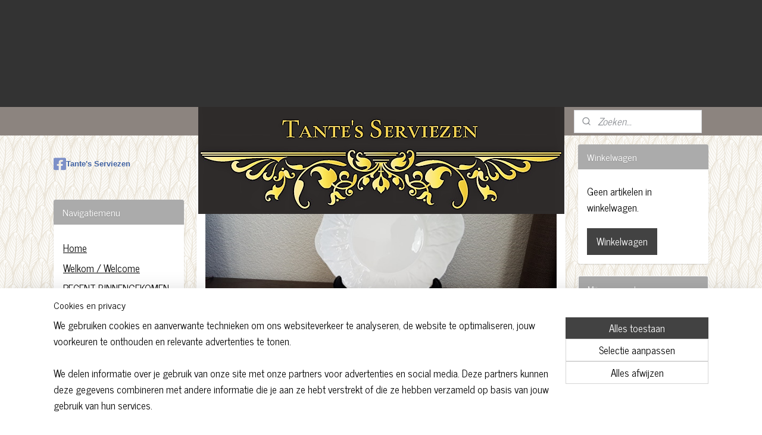

--- FILE ---
content_type: text/html; charset=UTF-8
request_url: https://www.tantesserviezen.nl/c-4318523/countryware/
body_size: 36964
content:
<!DOCTYPE html>
<!--[if lt IE 7]>
<html lang="nl"
      class="no-js lt-ie9 lt-ie8 lt-ie7 secure"> <![endif]-->
<!--[if IE 7]>
<html lang="nl"
      class="no-js lt-ie9 lt-ie8 is-ie7 secure"> <![endif]-->
<!--[if IE 8]>
<html lang="nl"
      class="no-js lt-ie9 is-ie8 secure"> <![endif]-->
<!--[if gt IE 8]><!-->
<html lang="nl" class="no-js secure">
<!--<![endif]-->
<head prefix="og: http://ogp.me/ns#">
    <meta http-equiv="Content-Type" content="text/html; charset=UTF-8"/>

    <title>Countryware | Tante&#039;s Serviezen</title>
    <meta name="robots" content="noarchive"/>
    <meta name="robots" content="index,follow,noodp,noydir"/>
    
    <meta name="verify-v1" content="w8USkDsor0u50R8JdtvnHpeSKNNvgkXRC1eDiLJbJBE"/>
        <meta name="google-site-verification" content="w8USkDsor0u50R8JdtvnHpeSKNNvgkXRC1eDiLJbJBE"/>
    <meta name="viewport" content="width=device-width, initial-scale=1.0"/>
    <meta name="revisit-after" content="1 days"/>
    <meta name="generator" content="Mijnwebwinkel"/>
    <meta name="web_author" content="https://www.mijnwebwinkel.nl/"/>

    

    <meta property="og:site_name" content="Tante&#039;s Serviezen"/>

    <meta property="og:title" content="Countryware"/>
    <meta property="og:description" content="Dit fraaie design werd gemaakt van 1970 - 2006 ."/>
    <meta property="og:type" content="website"/>
    <meta property="og:image" content="https://cdn.myonlinestore.eu/9451b79c-6be1-11e9-a722-44a8421b9960/image/cache/full/fd39306e045ec07932160240d09863e8e9d8deb8.jpg"/>
        <meta property="og:image" content="https://cdn.myonlinestore.eu/9451b79c-6be1-11e9-a722-44a8421b9960/image/cache/full/ca9caa284824be23d176cc03826a7d795ed5a748.jpg"/>
        <meta property="og:image" content="https://cdn.myonlinestore.eu/9451b79c-6be1-11e9-a722-44a8421b9960/images/20180204_125435%5B1%5D.jpg"/>
        <meta property="og:url" content="https://www.tantesserviezen.nl/c-4318523/countryware/"/>

    <link rel="preload" as="style" href="https://static.myonlinestore.eu/assets/../js/fancybox/jquery.fancybox.css?20260130135555"
          onload="this.onload=null;this.rel='stylesheet'">
    <noscript>
        <link rel="stylesheet" href="https://static.myonlinestore.eu/assets/../js/fancybox/jquery.fancybox.css?20260130135555">
    </noscript>

    <link rel="stylesheet" type="text/css" href="https://asset.myonlinestore.eu/8SC65SFwptE5Oq5e3J25OOgJZVnAc37.css"/>

    <link rel="preload" as="style" href="https://static.myonlinestore.eu/assets/../fonts/fontawesome-6.4.2/css/fontawesome.min.css?20260130135555"
          onload="this.onload=null;this.rel='stylesheet'">
    <link rel="preload" as="style" href="https://static.myonlinestore.eu/assets/../fonts/fontawesome-6.4.2/css/solid.min.css?20260130135555"
          onload="this.onload=null;this.rel='stylesheet'">
    <link rel="preload" as="style" href="https://static.myonlinestore.eu/assets/../fonts/fontawesome-6.4.2/css/brands.min.css?20260130135555"
          onload="this.onload=null;this.rel='stylesheet'">
    <link rel="preload" as="style" href="https://static.myonlinestore.eu/assets/../fonts/fontawesome-6.4.2/css/v4-shims.min.css?20260130135555"
          onload="this.onload=null;this.rel='stylesheet'">
    <noscript>
        <link rel="stylesheet" href="https://static.myonlinestore.eu/assets/../fonts/font-awesome-4.1.0/css/font-awesome.4.1.0.min.css?20260130135555">
    </noscript>

    <link rel="preconnect" href="https://static.myonlinestore.eu/" crossorigin />
    <link rel="dns-prefetch" href="https://static.myonlinestore.eu/" />
    <link rel="preconnect" href="https://cdn.myonlinestore.eu" crossorigin />
    <link rel="dns-prefetch" href="https://cdn.myonlinestore.eu" />

    <script type="text/javascript" src="https://static.myonlinestore.eu/assets/../js/modernizr.js?20260130135555"></script>
        
    <link rel="canonical" href="https://www.tantesserviezen.nl/c-4318523/countryware/"/>
                    <link rel="shortcut icon" type="image/x-icon" href="data:image/x-icon;base64,">
        <link rel="icon" type="image/png" href="[data-uri]" />
    <script>
        var _rollbarConfig = {
        accessToken: 'd57a2075769e4401ab611d78421f1c89',
        captureUncaught: false,
        captureUnhandledRejections: false,
        verbose: false,
        payload: {
            environment: 'prod',
            person: {
                id: 401723,
            },
            ignoredMessages: [
                'request aborted',
                'network error',
                'timeout'
            ]
        },
        reportLevel: 'error'
    };
    // Rollbar Snippet
    !function(r){var e={};function o(n){if(e[n])return e[n].exports;var t=e[n]={i:n,l:!1,exports:{}};return r[n].call(t.exports,t,t.exports,o),t.l=!0,t.exports}o.m=r,o.c=e,o.d=function(r,e,n){o.o(r,e)||Object.defineProperty(r,e,{enumerable:!0,get:n})},o.r=function(r){"undefined"!=typeof Symbol&&Symbol.toStringTag&&Object.defineProperty(r,Symbol.toStringTag,{value:"Module"}),Object.defineProperty(r,"__esModule",{value:!0})},o.t=function(r,e){if(1&e&&(r=o(r)),8&e)return r;if(4&e&&"object"==typeof r&&r&&r.__esModule)return r;var n=Object.create(null);if(o.r(n),Object.defineProperty(n,"default",{enumerable:!0,value:r}),2&e&&"string"!=typeof r)for(var t in r)o.d(n,t,function(e){return r[e]}.bind(null,t));return n},o.n=function(r){var e=r&&r.__esModule?function(){return r.default}:function(){return r};return o.d(e,"a",e),e},o.o=function(r,e){return Object.prototype.hasOwnProperty.call(r,e)},o.p="",o(o.s=0)}([function(r,e,o){var n=o(1),t=o(4);_rollbarConfig=_rollbarConfig||{},_rollbarConfig.rollbarJsUrl=_rollbarConfig.rollbarJsUrl||"https://cdnjs.cloudflare.com/ajax/libs/rollbar.js/2.14.4/rollbar.min.js",_rollbarConfig.async=void 0===_rollbarConfig.async||_rollbarConfig.async;var a=n.setupShim(window,_rollbarConfig),l=t(_rollbarConfig);window.rollbar=n.Rollbar,a.loadFull(window,document,!_rollbarConfig.async,_rollbarConfig,l)},function(r,e,o){var n=o(2);function t(r){return function(){try{return r.apply(this,arguments)}catch(r){try{console.error("[Rollbar]: Internal error",r)}catch(r){}}}}var a=0;function l(r,e){this.options=r,this._rollbarOldOnError=null;var o=a++;this.shimId=function(){return o},"undefined"!=typeof window&&window._rollbarShims&&(window._rollbarShims[o]={handler:e,messages:[]})}var i=o(3),s=function(r,e){return new l(r,e)},d=function(r){return new i(s,r)};function c(r){return t(function(){var e=Array.prototype.slice.call(arguments,0),o={shim:this,method:r,args:e,ts:new Date};window._rollbarShims[this.shimId()].messages.push(o)})}l.prototype.loadFull=function(r,e,o,n,a){var l=!1,i=e.createElement("script"),s=e.getElementsByTagName("script")[0],d=s.parentNode;i.crossOrigin="",i.src=n.rollbarJsUrl,o||(i.async=!0),i.onload=i.onreadystatechange=t(function(){if(!(l||this.readyState&&"loaded"!==this.readyState&&"complete"!==this.readyState)){i.onload=i.onreadystatechange=null;try{d.removeChild(i)}catch(r){}l=!0,function(){var e;if(void 0===r._rollbarDidLoad){e=new Error("rollbar.js did not load");for(var o,n,t,l,i=0;o=r._rollbarShims[i++];)for(o=o.messages||[];n=o.shift();)for(t=n.args||[],i=0;i<t.length;++i)if("function"==typeof(l=t[i])){l(e);break}}"function"==typeof a&&a(e)}()}}),d.insertBefore(i,s)},l.prototype.wrap=function(r,e,o){try{var n;if(n="function"==typeof e?e:function(){return e||{}},"function"!=typeof r)return r;if(r._isWrap)return r;if(!r._rollbar_wrapped&&(r._rollbar_wrapped=function(){o&&"function"==typeof o&&o.apply(this,arguments);try{return r.apply(this,arguments)}catch(o){var e=o;throw e&&("string"==typeof e&&(e=new String(e)),e._rollbarContext=n()||{},e._rollbarContext._wrappedSource=r.toString(),window._rollbarWrappedError=e),e}},r._rollbar_wrapped._isWrap=!0,r.hasOwnProperty))for(var t in r)r.hasOwnProperty(t)&&(r._rollbar_wrapped[t]=r[t]);return r._rollbar_wrapped}catch(e){return r}};for(var p="log,debug,info,warn,warning,error,critical,global,configure,handleUncaughtException,handleAnonymousErrors,handleUnhandledRejection,captureEvent,captureDomContentLoaded,captureLoad".split(","),u=0;u<p.length;++u)l.prototype[p[u]]=c(p[u]);r.exports={setupShim:function(r,e){if(r){var o=e.globalAlias||"Rollbar";if("object"==typeof r[o])return r[o];r._rollbarShims={},r._rollbarWrappedError=null;var a=new d(e);return t(function(){e.captureUncaught&&(a._rollbarOldOnError=r.onerror,n.captureUncaughtExceptions(r,a,!0),e.wrapGlobalEventHandlers&&n.wrapGlobals(r,a,!0)),e.captureUnhandledRejections&&n.captureUnhandledRejections(r,a,!0);var t=e.autoInstrument;return!1!==e.enabled&&(void 0===t||!0===t||"object"==typeof t&&t.network)&&r.addEventListener&&(r.addEventListener("load",a.captureLoad.bind(a)),r.addEventListener("DOMContentLoaded",a.captureDomContentLoaded.bind(a))),r[o]=a,a})()}},Rollbar:d}},function(r,e){function o(r,e,o){if(e.hasOwnProperty&&e.hasOwnProperty("addEventListener")){for(var n=e.addEventListener;n._rollbarOldAdd&&n.belongsToShim;)n=n._rollbarOldAdd;var t=function(e,o,t){n.call(this,e,r.wrap(o),t)};t._rollbarOldAdd=n,t.belongsToShim=o,e.addEventListener=t;for(var a=e.removeEventListener;a._rollbarOldRemove&&a.belongsToShim;)a=a._rollbarOldRemove;var l=function(r,e,o){a.call(this,r,e&&e._rollbar_wrapped||e,o)};l._rollbarOldRemove=a,l.belongsToShim=o,e.removeEventListener=l}}r.exports={captureUncaughtExceptions:function(r,e,o){if(r){var n;if("function"==typeof e._rollbarOldOnError)n=e._rollbarOldOnError;else if(r.onerror){for(n=r.onerror;n._rollbarOldOnError;)n=n._rollbarOldOnError;e._rollbarOldOnError=n}e.handleAnonymousErrors();var t=function(){var o=Array.prototype.slice.call(arguments,0);!function(r,e,o,n){r._rollbarWrappedError&&(n[4]||(n[4]=r._rollbarWrappedError),n[5]||(n[5]=r._rollbarWrappedError._rollbarContext),r._rollbarWrappedError=null);var t=e.handleUncaughtException.apply(e,n);o&&o.apply(r,n),"anonymous"===t&&(e.anonymousErrorsPending+=1)}(r,e,n,o)};o&&(t._rollbarOldOnError=n),r.onerror=t}},captureUnhandledRejections:function(r,e,o){if(r){"function"==typeof r._rollbarURH&&r._rollbarURH.belongsToShim&&r.removeEventListener("unhandledrejection",r._rollbarURH);var n=function(r){var o,n,t;try{o=r.reason}catch(r){o=void 0}try{n=r.promise}catch(r){n="[unhandledrejection] error getting `promise` from event"}try{t=r.detail,!o&&t&&(o=t.reason,n=t.promise)}catch(r){}o||(o="[unhandledrejection] error getting `reason` from event"),e&&e.handleUnhandledRejection&&e.handleUnhandledRejection(o,n)};n.belongsToShim=o,r._rollbarURH=n,r.addEventListener("unhandledrejection",n)}},wrapGlobals:function(r,e,n){if(r){var t,a,l="EventTarget,Window,Node,ApplicationCache,AudioTrackList,ChannelMergerNode,CryptoOperation,EventSource,FileReader,HTMLUnknownElement,IDBDatabase,IDBRequest,IDBTransaction,KeyOperation,MediaController,MessagePort,ModalWindow,Notification,SVGElementInstance,Screen,TextTrack,TextTrackCue,TextTrackList,WebSocket,WebSocketWorker,Worker,XMLHttpRequest,XMLHttpRequestEventTarget,XMLHttpRequestUpload".split(",");for(t=0;t<l.length;++t)r[a=l[t]]&&r[a].prototype&&o(e,r[a].prototype,n)}}}},function(r,e){function o(r,e){this.impl=r(e,this),this.options=e,function(r){for(var e=function(r){return function(){var e=Array.prototype.slice.call(arguments,0);if(this.impl[r])return this.impl[r].apply(this.impl,e)}},o="log,debug,info,warn,warning,error,critical,global,configure,handleUncaughtException,handleAnonymousErrors,handleUnhandledRejection,_createItem,wrap,loadFull,shimId,captureEvent,captureDomContentLoaded,captureLoad".split(","),n=0;n<o.length;n++)r[o[n]]=e(o[n])}(o.prototype)}o.prototype._swapAndProcessMessages=function(r,e){var o,n,t;for(this.impl=r(this.options);o=e.shift();)n=o.method,t=o.args,this[n]&&"function"==typeof this[n]&&("captureDomContentLoaded"===n||"captureLoad"===n?this[n].apply(this,[t[0],o.ts]):this[n].apply(this,t));return this},r.exports=o},function(r,e){r.exports=function(r){return function(e){if(!e&&!window._rollbarInitialized){for(var o,n,t=(r=r||{}).globalAlias||"Rollbar",a=window.rollbar,l=function(r){return new a(r)},i=0;o=window._rollbarShims[i++];)n||(n=o.handler),o.handler._swapAndProcessMessages(l,o.messages);window[t]=n,window._rollbarInitialized=!0}}}}]);
    // End Rollbar Snippet
    </script>
    <script defer type="text/javascript" src="https://static.myonlinestore.eu/assets/../js/jquery.min.js?20260130135555"></script><script defer type="text/javascript" src="https://static.myonlinestore.eu/assets/../js/mww/shop.js?20260130135555"></script><script defer type="text/javascript" src="https://static.myonlinestore.eu/assets/../js/mww/shop/category.js?20260130135555"></script><script defer type="text/javascript" src="https://static.myonlinestore.eu/assets/../js/fancybox/jquery.fancybox.pack.js?20260130135555"></script><script defer type="text/javascript" src="https://static.myonlinestore.eu/assets/../js/fancybox/jquery.fancybox-thumbs.js?20260130135555"></script><script defer type="text/javascript" src="https://static.myonlinestore.eu/assets/../js/mww/image.js?20260130135555"></script><script defer type="text/javascript" src="https://static.myonlinestore.eu/assets/../js/mww/navigation.js?20260130135555"></script><script defer type="text/javascript" src="https://static.myonlinestore.eu/assets/../js/delay.js?20260130135555"></script><script defer type="text/javascript" src="https://static.myonlinestore.eu/assets/../js/mww/ajax.js?20260130135555"></script><script defer type="text/javascript" src="https://assets.pinterest.com/js/pinit.js"></script><script defer type="text/javascript" src="https://static.myonlinestore.eu/assets/../js/foundation/foundation.min.js?20260130135555"></script><script defer type="text/javascript" src="https://static.myonlinestore.eu/assets/../js/foundation/foundation/foundation.topbar.js?20260130135555"></script><script defer type="text/javascript" src="https://static.myonlinestore.eu/assets/../js/foundation/foundation/foundation.tooltip.js?20260130135555"></script><script defer type="text/javascript" src="https://static.myonlinestore.eu/assets/../js/mww/deferred.js?20260130135555"></script>
        <script src="https://static.myonlinestore.eu/assets/webpack/bootstrapper.ce10832e.js"></script>
    
    <script src="https://static.myonlinestore.eu/assets/webpack/vendor.85ea91e8.js" defer></script><script src="https://static.myonlinestore.eu/assets/webpack/main.c5872b2c.js" defer></script>
    
    <script src="https://static.myonlinestore.eu/assets/webpack/webcomponents.377dc92a.js" defer></script>
    
    <script src="https://static.myonlinestore.eu/assets/webpack/render.8395a26c.js" defer></script>

    <script>
        window.bootstrapper.add(new Strap('marketingScripts', []));
    </script>
        <script>
  window.dataLayer = window.dataLayer || [];

  function gtag() {
    dataLayer.push(arguments);
  }

    gtag(
    "consent",
    "default",
    {
      "ad_storage": "denied",
      "ad_user_data": "denied",
      "ad_personalization": "denied",
      "analytics_storage": "denied",
      "security_storage": "granted",
      "personalization_storage": "denied",
      "functionality_storage": "denied",
    }
  );

  gtag("js", new Date());
  gtag("config", 'G-HSRC51ENF9', { "groups": "myonlinestore" });gtag("config", 'G-DQFQ2MKZW9');</script>
<script async src="https://www.googletagmanager.com/gtag/js?id=G-HSRC51ENF9"></script>
        <script>
        
    </script>
        
<script>
    var marketingStrapId = 'marketingScripts'
    var marketingScripts = window.bootstrapper.use(marketingStrapId);

    if (marketingScripts === null) {
        marketingScripts = [];
    }

        marketingScripts.push({
        inline: `!function (f, b, e, v, n, t, s) {
        if (f.fbq) return;
        n = f.fbq = function () {
            n.callMethod ?
                n.callMethod.apply(n, arguments) : n.queue.push(arguments)
        };
        if (!f._fbq) f._fbq = n;
        n.push = n;
        n.loaded = !0;
        n.version = '2.0';
        n.agent = 'plmyonlinestore';
        n.queue = [];
        t = b.createElement(e);
        t.async = !0;
    t.src = v;
    s = b.getElementsByTagName(e)[0];
    s.parentNode.insertBefore(t, s)
    }(window, document, 'script', 'https://connect.facebook.net/en_US/fbevents.js');

    fbq('init', '129951447464922');
    fbq('track', 'PageView');
    `,
    });
    
    window.bootstrapper.update(new Strap(marketingStrapId, marketingScripts));
</script>
    <noscript>
        <style>ul.products li {
                opacity: 1 !important;
            }</style>
    </noscript>

            <script>
                (function (w, d, s, l, i) {
            w[l] = w[l] || [];
            w[l].push({
                'gtm.start':
                    new Date().getTime(), event: 'gtm.js'
            });
            var f = d.getElementsByTagName(s)[0],
                j = d.createElement(s), dl = l != 'dataLayer' ? '&l=' + l : '';
            j.async = true;
            j.src =
                'https://www.googletagmanager.com/gtm.js?id=' + i + dl;
            f.parentNode.insertBefore(j, f);
        })(window, document, 'script', 'dataLayer', 'GTM-MSQ3L6L');
            </script>

</head>
<body    class="lang-nl_NL layout-width-1100 threeColumn">

    <noscript>
                    <iframe src="https://www.googletagmanager.com/ns.html?id=GTM-MSQ3L6L" height="0" width="0"
                    style="display:none;visibility:hidden"></iframe>
            </noscript>


<header>
    <a tabindex="0" id="skip-link" class="button screen-reader-text" href="#content">Spring naar de hoofdtekst</a>
</header>


<div id="react_element__filter"></div>

<div class="site-container">
    <div class="inner-wrap">
        
        
        <div class="bg-container custom-css-container"             data-active-language="nl"
            data-current-date="31-01-2026"
            data-category-id="4318523"
            data-article-id="unknown"
            data-article-category-id="unknown"
            data-article-name="unknown"
        >
            <noscript class="no-js-message">
                <div class="inner">
                    Javascript is uitgeschakeld.


Zonder Javascript is het niet mogelijk bestellingen te plaatsen in deze webwinkel en zijn een aantal functionaliteiten niet beschikbaar.
                </div>
            </noscript>

            <div id="header">
                <div id="react_root"><!-- --></div>
                <div
                    class="header-bar-top">
                                    </div>

                

        
                
            

<sf-header-image
    class="web-component"
    header-element-height="180px"
    align="center"
    store-name="Tante&#039;s Serviezen"
    store-url="https://www.tantesserviezen.nl/"
    background-image-url=""
    mobile-background-image-url=""
    logo-custom-width=""
    logo-custom-height=""
    page-column-width="1100"
    style="
        height: 180px;

        --background-color: #333;
        --background-height: 180px;
        --background-aspect-ratio: 1;
        --scaling-background-aspect-ratio: 2.75;
        --mobile-background-height: 0px;
        --mobile-background-aspect-ratio: 1;
        --color: #000000;
        --logo-custom-width: auto;
        --logo-custom-height: auto;
        --logo-aspect-ratio: 3.4166666666667
        ">
            <a href="https://www.tantesserviezen.nl/" slot="logo" style="max-height: 100%;">
            <img
                src="https://cdn.myonlinestore.eu/9451b79c-6be1-11e9-a722-44a8421b9960/logo_large.png?t=1769806459"
                alt="Tante&#039;s Serviezen"
                style="
                    width: 615px;
                    height: 100%;
                    display: block;
                    max-height: 400px;
                    "
            />
        </a>
    </sf-header-image>
                <div class="header-bar-bottom">
                                                
<div class="row header-bar-inner" data-bar-position="header" data-options="sticky_on: [medium, large]; is_hover: true; scrolltop: true;" data-topbar>
    <section class="top-bar-section">
                                    <div class="module-container search align-right">
                    <div class="react_element__searchbox" 
    data-post-url="/search/" 
    data-search-phrase=""></div>

                </div>
                        </section>
</div>

                                    </div>
            </div>

            
            
            <div id="content" class="columncount-3">
                <div class="row">
                                            <div class="columns columns-14 foldout-nav">
                            <a class="mobile-nav-toggle" href="#" data-react-trigger="mobile-navigation-toggle">
    <i></i> Menu</a>   
                        </div>
                                                                                            <div class="columns large-8 medium-14 large-push-3" id="centercolumn">
    
    
                                <script>
        window.bootstrapper.add(new Strap('filters', ));
        window.bootstrapper.add(new Strap('criteria', ));
    </script>
    
                        
                        <div class="intro rte_content">
                    <h1>Countryware</h1>
                            <p><img width="660" height="371" style="border-style:solid;border-width:0px;" alt="" src="https://cdn.myonlinestore.eu/9451b79c-6be1-11e9-a722-44a8421b9960/images/20180204_125435%5B1%5D.jpg"></p><p>Dit fraaie design werd gemaakt van 1970 - 2006&nbsp;&nbsp;&nbsp;&nbsp;&nbsp;&nbsp;&nbsp;&nbsp;&nbsp;&nbsp;&nbsp;&nbsp;&nbsp;&nbsp;&nbsp;&nbsp;&nbsp;&nbsp;&nbsp;&nbsp;&nbsp;&nbsp;&nbsp;&nbsp;&nbsp;&nbsp;&nbsp;&nbsp;&nbsp;&nbsp;&nbsp;&nbsp;&nbsp;&nbsp;&nbsp;&nbsp;&nbsp;&nbsp;&nbsp;&nbsp;&nbsp;&nbsp;&nbsp;&nbsp;&nbsp;&nbsp;&nbsp;&nbsp;&nbsp;&nbsp;&nbsp;&nbsp;&nbsp;&nbsp;&nbsp;&nbsp;&nbsp;&nbsp;&nbsp;&nbsp;&nbsp;&nbsp;&nbsp;&nbsp;&nbsp;&nbsp;&nbsp;&nbsp;&nbsp;&nbsp;&nbsp;&nbsp;&nbsp;&nbsp;&nbsp;&nbsp;&nbsp;&nbsp;&nbsp;&nbsp;&nbsp;&nbsp;&nbsp;&nbsp;&nbsp;&nbsp;&nbsp;&nbsp;&nbsp;&nbsp;&nbsp;&nbsp;&nbsp;&nbsp;&nbsp;&nbsp;&nbsp;&nbsp;&nbsp;&nbsp;&nbsp;&nbsp;&nbsp; .</p>
            </div>



    
    
        <div id="react_element__category-events"><!-- --></div>
        
        <div class="prev_next top display_mode_8">
    <div class="row collapse overviewOptions">
        <div class="overviewOptions-item filter-toggle">
                        
                                        <div class="sorting-selection-mobile">
                    <div class="sortingSelect">
                        <div class="inline-select">
                            <span class="sorting-selection-mobile-icon inline-select-icon">
                                    <span
    aria-hidden role="img"
    class="icon icon--sf-arrow-down-up
        "
    >
    <svg><use xlink:href="#sf-arrow-down-up"></use></svg>
    </span>
                            </span>
                            <select onchange="mww.shop.category.sortArticles(event)" aria-label="Sorteer op">
                                <option value="0">
                                    Populariteit</option>
                                <option  value="1">
                                    Laagste prijs</option>
                                <option  value="2">
                                    Hoogste prijs</option>
                                <option  value="3">
                                    A - Z</option>
                                <option  value="4">
                                    Z - A</option>
                                <option  value="5">
                                    Nieuw - Oud</option>
                                <option  value="6">
                                    Oud - Nieuw</option>
                            </select>
                            <span class="inline-select-icon">
                                    <span
    aria-hidden role="img"
    class="icon icon--sf-chevron-down
        "
    >
    <svg><use xlink:href="#sf-chevron-down"></use></svg>
    </span>
                            </span>
                        </div>
                    </div>
                </div>
                    </div>
        <div class="overviewOptions-item">
                                                                                        <div class="sorting-selection-desktop">
                    <div class="sortingSelect">
                        <span class="prefix">
                            Sorteer op</span>
                        <div class="inline-select">
                            <select onchange="mww.shop.category.sortArticles(event)" aria-label="Sorteer op">
                                <option value="0">
                                    Populariteit</option>
                                <option  value="1">
                                    Laagste prijs</option>
                                <option  value="2">
                                    Hoogste prijs</option>
                                <option  value="3">
                                    A - Z</option>
                                <option  value="4">
                                    Z - A</option>
                                <option  value="5">
                                    Nieuw - Oud</option>
                                <option  value="6">
                                    Oud - Nieuw</option>
                            </select>
                            <span class="inline-select-icon">
                                    <span
    aria-hidden role="img"
    class="icon icon--sf-chevron-down
        "
    >
    <svg><use xlink:href="#sf-chevron-down"></use></svg>
    </span>
                            </span>
                        </div>
                    </div>
                </div>
                    </div>
    </div>
</div>

                <ul class="products showroom landscape">
                        <li id="article_51337999"><span class="row-top"><a href="https://cdn.myonlinestore.eu/9451b79c-6be1-11e9-a722-44a8421b9960/image/cache/full/fd39306e045ec07932160240d09863e8e9d8deb8.jpg?20260130135555" class="fancybox zoom" rel="overview"
           title="Countryware - Bord met handgreep ca 25 cm"
           data-product-url="https://www.tantesserviezen.nl/a-51337999/countryware/countryware-bord-met-handgreep-ca-25-cm/"><div   
    aria-hidden role="img"
    class="icon icon--sf-zoom-in
        "
            title="zoom-in"
    ><svg><use xlink:href="#sf-zoom-in"></use></svg></div></a><a href="https://www.tantesserviezen.nl/a-51337999/countryware/countryware-bord-met-handgreep-ca-25-cm/" class="image" title="Countryware - Bord met handgreep ca 25 cm"
           style="background-image: url(https://cdn.myonlinestore.eu/9451b79c-6be1-11e9-a722-44a8421b9960/image/cache/article/fd39306e045ec07932160240d09863e8e9d8deb8.jpg?20260130135555);"><img src="https://cdn.myonlinestore.eu/9451b79c-6be1-11e9-a722-44a8421b9960/image/cache/article/fd39306e045ec07932160240d09863e8e9d8deb8.jpg?20260130135555" alt="Countryware - Bord met handgreep ca 25 cm" /></a></span><span class="row-bottom"><div class="info"><a href="https://www.tantesserviezen.nl/a-51337999/countryware/countryware-bord-met-handgreep-ca-25-cm/" class="title">Countryware - Bord met handgreep ca 25 cm</a><p class="desc">
                        Het bord is in uitstekende staat
        </p><div class="right"><span class="pricetag"><span class="regular">
                    € 25,<sup>00</sup></span></span><div class="product-overview-buttons "><form method="post" action="/order/cart/article-add/" class="order-button addToCartForm"><input type="hidden" name="category_article_id" value="51337999"/><input type="hidden" name="ajax_cart" value="true" class="has_ajax_cart"/><button onclick="if (window.overviewAddToCart) window.overviewAddToCart({ id: '40768365', name: 'Countryware - Bord met handgreep ca 25 cm', quantity: 1, value: '25.000000', currency: 'EUR' });" class="btn has_ajax_cart" type="submit"
                                title="Countryware - Bord met handgreep ca 25 cm bestellen">Bestellen</button></form></div></div></div></span></li>            </ul>
    


    
    
            
    </div>
<div class="columns large-3 large-pull-8 medium-7" id="leftcolumn">
            <div class="pane paneColumn paneColumnLeft">
            <div class="module modulePinterest pinterestButton">
    <a data-pin-do="embedPin" href="http://pin.it/VBcqdSm"></a>
</div>

            <div id="fb-root"></div>
<script async defer crossorigin="anonymous" src="https://connect.facebook.net/nl_NL/sdk.js#xfbml=1&version=v20.0" nonce="ef729EoP"></script>
<div class="facebook module">
    <div class="moduleFacebook">
        <a href="https://www.facebook.com/tantes-serviezen" target="_blank">
            <i class="fa fa-facebook-square"></i>
            Tante&#039;s  Serviezen        </a>
    </div>
    <div class="fb-like"
         data-href="https://www.facebook.com/tantes-serviezen"
         data-colorscheme="light"
         data-layout="standard"
         data-action="like"
         data-share="false"
         data-width="210"></div>
</div>

            <div class="block navigation side-menu">
    <h3>Navigatiemenu</h3>
    <ul>    




<li class="">
            <a href="https://www.tantesserviezen.nl/" class="">
            Home
                    </a>

                                </li>
    




<li class="">
            <a href="https://www.tantesserviezen.nl/c-3587569/welkom-welcome/" class="">
            Welkom / Welcome
                    </a>

                                </li>
    




<li class="">
            <a href="https://www.tantesserviezen.nl/c-7470504/recent-binnengekomen/" class="">
            RECENT BINNENGEKOMEN
                    </a>

                                </li>
    




<li class="">
            <a href="https://www.tantesserviezen.nl/c-6464167/conditie-van-het-aanbod-quality-of-the-offer-on-this-site/" class="">
            Conditie van het aanbod / Quality of the offer on this site
                    </a>

                                </li>
    




<li class="">
            <a href="https://www.tantesserviezen.nl/c-3817997/verzenden-en-verzendkosten-shipment/" class="">
            Verzenden en verzendkosten / Shipment
                    </a>

                                </li>
    




<li class="">
            <a href="https://www.tantesserviezen.nl/c-3587722/algemene-voorwaarden-only-available-in-dutch/" class="">
            Algemene Voorwaarden  (only available in Dutch)
                    </a>

                                </li>
    




<li class="">
            <a href="https://www.tantesserviezen.nl/c-4454222/privacy-verklaring-only-available-in-dutch/" class="">
            Privacy verklaring (only available in Dutch)
                    </a>

                                </li>
    



    
<li class="divider">
            <hr>
    </li>
    

    


<li class="has-dropdown">
            <a href="https://www.tantesserviezen.nl/c-6788120/apilco/" class="">
            Apilco
                    </a>

                                    <ul class="dropdown">
                        




<li class="">
            <a href="https://www.tantesserviezen.nl/c-6788123/elysian-garden/" class="">
            Elysian Garden
                    </a>

                                </li>
                </ul>
                        </li>
    

    


<li class="has-dropdown">
            <a href="https://www.tantesserviezen.nl/c-6686690/heinen-delfts-blauw/" class="">
            Heinen Delfts Blauw
                    </a>

                                    <ul class="dropdown">
                        




<li class="">
            <a href="https://www.tantesserviezen.nl/c-6686693/hdb-tulp-servies-sharing-moments/" class="">
            HDB Tulp Servies Sharing Moments
                    </a>

                                </li>
                </ul>
                        </li>
    

    


<li class="has-dropdown">
            <a href="https://www.tantesserviezen.nl/c-5239920/jamie-oliver-servies/" class="">
            Jamie Oliver servies
                    </a>

                                    <ul class="dropdown">
                        




<li class="">
            <a href="https://www.tantesserviezen.nl/c-5239921/waves/" class="">
            Waves
                    </a>

                                </li>
                </ul>
                        </li>
    

    


<li class="has-dropdown">
            <a href="https://www.tantesserviezen.nl/c-4217515/johnson-brothers-wedgwood-group/" class="">
            Johnson Brothers (Wedgwood Group)
                    </a>

                                    <ul class="dropdown">
                        




<li class="">
            <a href="https://www.tantesserviezen.nl/c-4246525/fresh-fruit/" class="">
            Fresh Fruit
                    </a>

                                </li>
    




<li class="">
            <a href="https://www.tantesserviezen.nl/c-4229593/heritage/" class="">
            Heritage
                    </a>

                                </li>
    




<li class="">
            <a href="https://www.tantesserviezen.nl/c-4611482/manorwood/" class="">
            Manorwood
                    </a>

                                </li>
    




<li class="">
            <a href="https://www.tantesserviezen.nl/c-7098245/old-britain-castles/" class="">
            Old Britain Castles
                    </a>

                                </li>
                </ul>
                        </li>
    




<li class="">
            <a href="https://www.tantesserviezen.nl/c-3910064/longwy-rejane/" class="">
            Longwy - Rejane
                    </a>

                                </li>
    

    


<li class="has-dropdown">
            <a href="https://www.tantesserviezen.nl/c-6684110/marjolein-bastin/" class="">
            Marjolein Bastin
                    </a>

                                    <ul class="dropdown">
                        




<li class="">
            <a href="https://www.tantesserviezen.nl/c-6694310/wildflowers/" class="">
            Wildflowers
                    </a>

                                </li>
                </ul>
                        </li>
    

    


<li class="has-dropdown">
            <a href="https://www.tantesserviezen.nl/c-4578507/meakin-j-g-wedgwood-group/" class="">
            Meakin, J &amp; G  ( Wedgwood group)
                    </a>

                                    <ul class="dropdown">
                        




<li class="">
            <a href="https://www.tantesserviezen.nl/c-4578545/marjolein-bastin-bosvruchten-servies/" class="">
            Marjolein Bastin Bosvruchten servies
                    </a>

                                </li>
                </ul>
                        </li>
    

    


<li class="has-dropdown">
            <a href="https://www.tantesserviezen.nl/c-4079406/minton/" class="">
            Minton
                    </a>

                                    <ul class="dropdown">
                        




<li class="">
            <a href="https://www.tantesserviezen.nl/c-5454376/delft/" class="">
            Delft
                    </a>

                                </li>
                </ul>
                        </li>
    

    


<li class="has-dropdown">
            <a href="https://www.tantesserviezen.nl/c-4079409/paragon/" class="">
            Paragon
                    </a>

                                    <ul class="dropdown">
                        




<li class="">
            <a href="https://www.tantesserviezen.nl/c-5461433/flower-festival/" class="">
            Flower Festival
                    </a>

                                </li>
    




<li class="">
            <a href="https://www.tantesserviezen.nl/c-5157588/forget-me-not-pa/" class="">
            Forget Me Not (PA)
                    </a>

                                </li>
    




<li class="">
            <a href="https://www.tantesserviezen.nl/c-5461440/fragrance/" class="">
            Fragrance
                    </a>

                                </li>
    




<li class="">
            <a href="https://www.tantesserviezen.nl/c-4079414/lynwood/" class="">
            Lynwood
                    </a>

                                </li>
    




<li class="">
            <a href="https://www.tantesserviezen.nl/c-5157622/meadowvale/" class="">
            Meadowvale
                    </a>

                                </li>
    




<li class="">
            <a href="https://www.tantesserviezen.nl/c-5157589/tree-of-kashmir/" class="">
            Tree of Kashmir
                    </a>

                                </li>
                </ul>
                        </li>
    

    


<li class="has-dropdown">
            <a href="https://www.tantesserviezen.nl/c-4167241/pirkenhammer/" class="">
            Pirkenhammer
                    </a>

                                    <ul class="dropdown">
                        




<li class="">
            <a href="https://www.tantesserviezen.nl/c-4010362/pirkenhammer-gold-encrusted-6641/" class="">
            Pirkenhammer Gold Encrusted (6641)
                    </a>

                                </li>
                </ul>
                        </li>
    

    


<li class="has-dropdown">
            <a href="https://www.tantesserviezen.nl/c-4167229/regout/" class="">
            Regout
                    </a>

                                    <ul class="dropdown">
                        




<li class="">
            <a href="https://www.tantesserviezen.nl/c-5359050/regout-british-castles/" class="">
            Regout - British Castles
                    </a>

                                </li>
    




<li class="">
            <a href="https://www.tantesserviezen.nl/c-4871520/regout-cambridge/" class="">
            Regout - Cambridge
                    </a>

                                </li>
    




<li class="">
            <a href="https://www.tantesserviezen.nl/c-3987582/regout-castillo/" class="">
            Regout - Castillo
                    </a>

                                </li>
    




<li class="">
            <a href="https://www.tantesserviezen.nl/c-4239031/regout-clara/" class="">
            Regout - Clara
                    </a>

                                </li>
    




<li class="">
            <a href="https://www.tantesserviezen.nl/c-4283556/regout-malaga/" class="">
            Regout - Malaga
                    </a>

                                </li>
    




<li class="">
            <a href="https://www.tantesserviezen.nl/c-3847753/regout-marines/" class="">
            Regout - Marines
                    </a>

                                </li>
    




<li class="">
            <a href="https://www.tantesserviezen.nl/c-4217517/regout-meibloem/" class="">
            Regout - Meibloem
                    </a>

                                </li>
    




<li class="">
            <a href="https://www.tantesserviezen.nl/c-4200462/regout-pioenroos-perle-decor-3262/" class="">
            Regout - Pioenroos/Perle/Decor 3262
                    </a>

                                </li>
    




<li class="">
            <a href="https://www.tantesserviezen.nl/c-3818018/regout-wellington-regout-artikelen-in-creme-of-wit/" class="">
            Regout - Wellington &amp; Regout artikelen in creme of wit
                    </a>

                                </li>
    




<li class="">
            <a href="https://www.tantesserviezen.nl/c-6728540/bordure/" class="">
            Bordure
                    </a>

                                </li>
                </ul>
                        </li>
    

    


<li class="has-dropdown">
            <a href="https://www.tantesserviezen.nl/c-4345165/ridgways/" class="">
            Ridgways
                    </a>

                                    <ul class="dropdown">
                        




<li class="">
            <a href="https://www.tantesserviezen.nl/c-4345170/trilby/" class="">
            Trilby
                    </a>

                                </li>
                </ul>
                        </li>
    

    


<li class="has-dropdown">
            <a href="https://www.tantesserviezen.nl/c-3587639/rosenthal/" class="">
            Rosenthal
                    </a>

                                    <ul class="dropdown">
                        




<li class="">
            <a href="https://www.tantesserviezen.nl/c-6522345/continental-michelle/" class="">
            Continental Michelle
                    </a>

                                </li>
    




<li class="">
            <a href="https://www.tantesserviezen.nl/c-4425098/continental-moss-rose/" class="">
            Continental Moss Rose
                    </a>

                                </li>
    




<li class="">
            <a href="https://www.tantesserviezen.nl/c-7519791/donatello-blaue-kirschen-blue-cherry/" class="">
            Donatello Blaue Kirschen / Blue Cherry
                    </a>

                                </li>
    




<li class="">
            <a href="https://www.tantesserviezen.nl/c-3587657/sanssouci-brown-rose/" class="">
            Sanssouci Brown Rose
                    </a>

                                </li>
    




<li class="">
            <a href="https://www.tantesserviezen.nl/c-6388720/sanssouci-chantilly-blue-foundation/" class="">
            Sanssouci Chantilly (Blue foundation)
                    </a>

                                </li>
    




<li class="">
            <a href="https://www.tantesserviezen.nl/c-4241643/sanssouci-classic-rose/" class="">
            Sanssouci Classic Rose
                    </a>

                                </li>
    




<li class="">
            <a href="https://www.tantesserviezen.nl/c-4146664/sanssouci-grey-rose/" class="">
            Sanssouci Grey Rose
                    </a>

                                </li>
    




<li class="">
            <a href="https://www.tantesserviezen.nl/c-6478788/sanssouci-ivory/" class="">
            Sanssouci Ivory
                    </a>

                                </li>
    




<li class="">
            <a href="https://www.tantesserviezen.nl/c-7470792/sanssouci-moss-rose/" class="">
            Sanssouci Moss Rose
                    </a>

                                </li>
    




<li class="">
            <a href="https://www.tantesserviezen.nl/c-6750077/sanssouci-rose/" class="">
            Sanssouci Rose
                    </a>

                                </li>
    




<li class="">
            <a href="https://www.tantesserviezen.nl/c-3891339/sanssouci-white/" class="">
            Sanssouci White
                    </a>

                                </li>
    




<li class="">
            <a href="https://www.tantesserviezen.nl/c-6890414/rosenthal-onbekend-decor/" class="">
            Rosenthal onbekend decor
                    </a>

                                </li>
                </ul>
                        </li>
    

    


<li class="has-dropdown">
            <a href="https://www.tantesserviezen.nl/c-6788111/royal-adderley/" class="">
            Royal Adderley
                    </a>

                                    <ul class="dropdown">
                        




<li class="">
            <a href="https://www.tantesserviezen.nl/c-6788114/diversen-onbekend-decor-royal-adderley/" class="">
            Diversen onbekend decor (Royal Adderley)
                    </a>

                                </li>
                </ul>
                        </li>
    

    


<li class="has-dropdown">
            <a href="https://www.tantesserviezen.nl/c-3587634/royal-albert/" class="">
            Royal Albert
                    </a>

                                    <ul class="dropdown">
                        




<li class="">
            <a href="https://www.tantesserviezen.nl/c-5671575/anniversary-rose/" class="">
            Anniversary Rose
                    </a>

                                </li>
    




<li class="">
            <a href="https://www.tantesserviezen.nl/c-5098487/antoinette/" class="">
            Antoinette
                    </a>

                                </li>
    




<li class="">
            <a href="https://www.tantesserviezen.nl/c-5157475/aurora/" class="">
            Aurora
                    </a>

                                </li>
    




<li class="">
            <a href="https://www.tantesserviezen.nl/c-4995031/berkeley/" class="">
            Berkeley
                    </a>

                                </li>
    




<li class="">
            <a href="https://www.tantesserviezen.nl/c-5737419/blossom-time/" class="">
            Blossom Time
                    </a>

                                </li>
    




<li class="">
            <a href="https://www.tantesserviezen.nl/c-4994915/blue-blossom/" class="">
            Blue Blossom
                    </a>

                                </li>
    




<li class="">
            <a href="https://www.tantesserviezen.nl/c-5181407/blue-wave/" class="">
            Blue Wave
                    </a>

                                </li>
    




<li class="">
            <a href="https://www.tantesserviezen.nl/c-6102793/burlington/" class="">
            Burlington
                    </a>

                                </li>
    




<li class="">
            <a href="https://www.tantesserviezen.nl/c-6560667/canada/" class="">
            Canada
                    </a>

                                </li>
    




<li class="">
            <a href="https://www.tantesserviezen.nl/c-5098488/caroline/" class="">
            Caroline
                    </a>

                                </li>
    




<li class="">
            <a href="https://www.tantesserviezen.nl/c-5462035/celebration/" class="">
            Celebration
                    </a>

                                </li>
    




<li class="">
            <a href="https://www.tantesserviezen.nl/c-5098490/chantilly/" class="">
            Chantilly
                    </a>

                                </li>
    




<li class="">
            <a href="https://www.tantesserviezen.nl/c-7600290/chatelaine/" class="">
            Chatelaine
                    </a>

                                </li>
    




<li class="">
            <a href="https://www.tantesserviezen.nl/c-5461431/chelsea-bird/" class="">
            Chelsea Bird
                    </a>

                                </li>
    




<li class="">
            <a href="https://www.tantesserviezen.nl/c-6880961/cherish/" class="">
            Cherish
                    </a>

                                </li>
    




<li class="">
            <a href="https://www.tantesserviezen.nl/c-6102802/constance/" class="">
            Constance
                    </a>

                                </li>
    




<li class="">
            <a href="https://www.tantesserviezen.nl/c-5098494/cottage-garden/" class="">
            Cottage Garden
                    </a>

                                </li>
    




<li class="">
            <a href="https://www.tantesserviezen.nl/c-4994917/country-life-series/" class="">
            Country Life Series
                    </a>

                                </li>
    




<li class="">
            <a href="https://www.tantesserviezen.nl/c-7066961/elgin-paragon/" class="">
            Elgin (Paragon)
                    </a>

                                </li>
    




<li class="">
            <a href="https://www.tantesserviezen.nl/c-6684080/empress-series/" class="">
            Empress Series
                    </a>

                                </li>
    




<li class="">
            <a href="https://www.tantesserviezen.nl/c-4365715/enchantment/" class="">
            Enchantment
                    </a>

                                </li>
    




<li class="">
            <a href="https://www.tantesserviezen.nl/c-7271385/english-country-cottages-series/" class="">
            English Country Cottages Series
                    </a>

                                </li>
    




<li class="">
            <a href="https://www.tantesserviezen.nl/c-3875914/flower-of-the-month-series/" class="">
            Flower of the Month Series
                    </a>

                                </li>
    




<li class="">
            <a href="https://www.tantesserviezen.nl/c-6465004/for-all-seasons-serie/" class="">
            For All Seasons serie
                    </a>

                                </li>
    




<li class="">
            <a href="https://www.tantesserviezen.nl/c-4980784/forget-me-not-ra/" class="">
            Forget Me Not (RA)
                    </a>

                                </li>
    




<li class="">
            <a href="https://www.tantesserviezen.nl/c-7600284/forget-me-not-rose/" class="">
            Forget Me Not Rose 
                    </a>

                                </li>
    




<li class="">
            <a href="https://www.tantesserviezen.nl/c-5098498/gossamer/" class="">
            Gossamer
                    </a>

                                </li>
    




<li class="">
            <a href="https://www.tantesserviezen.nl/c-5098489/haworth/" class="">
            Haworth
                    </a>

                                </li>
    




<li class="">
            <a href="https://www.tantesserviezen.nl/c-5059818/heirloom/" class="">
            Heirloom
                    </a>

                                </li>
    




<li class="">
            <a href="https://www.tantesserviezen.nl/c-3875890/highland-thistle/" class="">
            Highland Thistle
                    </a>

                                </li>
    




<li class="">
            <a href="https://www.tantesserviezen.nl/c-6684134/ivy-lea/" class="">
            Ivy Lea
                    </a>

                                </li>
    




<li class="">
            <a href="https://www.tantesserviezen.nl/c-5098497/kentish-rockery/" class="">
            Kentish Rockery
                    </a>

                                </li>
    




<li class="">
            <a href="https://www.tantesserviezen.nl/c-3963530/lady-carlyle/" class="">
            Lady Carlyle
                    </a>

                                </li>
    




<li class="">
            <a href="https://www.tantesserviezen.nl/c-4365724/lady-hamilton/" class="">
            Lady Hamilton
                    </a>

                                </li>
    




<li class="">
            <a href="https://www.tantesserviezen.nl/c-3587636/lavender-rose/" class="">
            Lavender Rose
                    </a>

                                </li>
    




<li class="">
            <a href="https://www.tantesserviezen.nl/c-7249805/linden-lea/" class="">
            Linden Lea
                    </a>

                                </li>
    




<li class="">
            <a href="https://www.tantesserviezen.nl/c-7665749/lydia/" class="">
            Lydia
                    </a>

                                </li>
    




<li class="">
            <a href="https://www.tantesserviezen.nl/c-5805331/marie-louise/" class="">
            Marie Louise
                    </a>

                                </li>
    




<li class="">
            <a href="https://www.tantesserviezen.nl/c-5206403/mayflower/" class="">
            Mayflower
                    </a>

                                </li>
    




<li class="">
            <a href="https://www.tantesserviezen.nl/c-5098493/meadow-flower/" class="">
            Meadow Flower
                    </a>

                                </li>
    




<li class="">
            <a href="https://www.tantesserviezen.nl/c-4840080/memory-lane/" class="">
            Memory Lane
                    </a>

                                </li>
    




<li class="">
            <a href="https://www.tantesserviezen.nl/c-4994918/moonlight-rose/" class="">
            Moonlight Rose
                    </a>

                                </li>
    




<li class="">
            <a href="https://www.tantesserviezen.nl/c-4200469/moss-rose-ra/" class="">
            Moss Rose (RA)
                    </a>

                                </li>
    




<li class="">
            <a href="https://www.tantesserviezen.nl/c-6465013/needle-point/" class="">
            Needle Point
                    </a>

                                </li>
    




<li class="">
            <a href="https://www.tantesserviezen.nl/c-5157559/new-romance-serie/" class="">
            New Romance Serie
                    </a>

                                </li>
    




<li class="">
            <a href="https://www.tantesserviezen.nl/c-5745287/nordic-flower/" class="">
            Nordic Flower
                    </a>

                                </li>
    




<li class="">
            <a href="https://www.tantesserviezen.nl/c-7600347/old-english-rose/" class="">
            Old English Rose
                    </a>

                                </li>
    




<li class="">
            <a href="https://www.tantesserviezen.nl/c-3587637/old-country-roses/" class="">
            Old Country Roses
                    </a>

                                </li>
    




<li class="">
            <a href="https://www.tantesserviezen.nl/c-5819126/pacific-dogwood/" class="">
            Pacific Dogwood
                    </a>

                                </li>
    




<li class="">
            <a href="https://www.tantesserviezen.nl/c-6684065/pacific-rose/" class="">
            Pacific Rose
                    </a>

                                </li>
    




<li class="">
            <a href="https://www.tantesserviezen.nl/c-5157581/parkland/" class="">
            Parkland
                    </a>

                                </li>
    




<li class="">
            <a href="https://www.tantesserviezen.nl/c-5098491/peach-rose/" class="">
            Peach Rose
                    </a>

                                </li>
    




<li class="">
            <a href="https://www.tantesserviezen.nl/c-5059913/petit-point/" class="">
            Petit Point
                    </a>

                                </li>
    




<li class="">
            <a href="https://www.tantesserviezen.nl/c-5461292/prairie-rose/" class="">
            Prairie Rose
                    </a>

                                </li>
    




<li class="">
            <a href="https://www.tantesserviezen.nl/c-5181412/provincial-flowers-series/" class="">
            Provincial Flowers Series
                    </a>

                                </li>
    




<li class="">
            <a href="https://www.tantesserviezen.nl/c-6749192/queen-s-messenger/" class="">
            Queen&#039;s Messenger
                    </a>

                                </li>
    




<li class="">
            <a href="https://www.tantesserviezen.nl/c-6684128/random-rose/" class="">
            Random Rose
                    </a>

                                </li>
    




<li class="">
            <a href="https://www.tantesserviezen.nl/c-5709954/reverie/" class="">
            Reverie
                    </a>

                                </li>
    




<li class="">
            <a href="https://www.tantesserviezen.nl/c-5737418/rose-chintz-series/" class="">
            Rose Chintz Series
                    </a>

                                </li>
    




<li class="">
            <a href="https://www.tantesserviezen.nl/c-6560646/royal-ascot/" class="">
            Royal Ascot
                    </a>

                                </li>
    




<li class="">
            <a href="https://www.tantesserviezen.nl/c-7737972/satin-rose/" class="">
            Satin Rose 
                    </a>

                                </li>
    




<li class="">
            <a href="https://www.tantesserviezen.nl/c-4995078/september-song/" class="">
            September Song
                    </a>

                                </li>
    




<li class="">
            <a href="https://www.tantesserviezen.nl/c-4327568/serena/" class="">
            Serena
                    </a>

                                </li>
    




<li class="">
            <a href="https://www.tantesserviezen.nl/c-5744936/sheraton-series/" class="">
            Sheraton Series
                    </a>

                                </li>
    




<li class="">
            <a href="https://www.tantesserviezen.nl/c-6929162/sherborne/" class="">
            Sherborne
                    </a>

                                </li>
    




<li class="">
            <a href="https://www.tantesserviezen.nl/c-5059911/silver-birch/" class="">
            Silver Birch
                    </a>

                                </li>
    




<li class="">
            <a href="https://www.tantesserviezen.nl/c-4840076/silver-maple/" class="">
            Silver Maple
                    </a>

                                </li>
    




<li class="">
            <a href="https://www.tantesserviezen.nl/c-5429783/summertime-series/" class="">
            Summertime Series
                    </a>

                                </li>
    




<li class="">
            <a href="https://www.tantesserviezen.nl/c-7165616/sweet-romance/" class="">
            Sweet Romance
                    </a>

                                </li>
    




<li class="">
            <a href="https://www.tantesserviezen.nl/c-4840077/sweet-violets/" class="">
            Sweet Violets
                    </a>

                                </li>
    




<li class="">
            <a href="https://www.tantesserviezen.nl/c-6036271/teas-of-the-year/" class="">
            Teas of the Year
                    </a>

                                </li>
    




<li class="">
            <a href="https://www.tantesserviezen.nl/c-7600287/tiffany/" class="">
            Tiffany
                    </a>

                                </li>
    




<li class="">
            <a href="https://www.tantesserviezen.nl/c-5157433/tranquility/" class="">
            Tranquility
                    </a>

                                </li>
    




<li class="">
            <a href="https://www.tantesserviezen.nl/c-4630944/trillium/" class="">
            Trillium
                    </a>

                                </li>
    




<li class="">
            <a href="https://www.tantesserviezen.nl/c-3875887/val-d-or/" class="">
            Val D&#039;Or
                    </a>

                                </li>
    




<li class="">
            <a href="https://www.tantesserviezen.nl/c-6684056/violetta/" class="">
            Violetta
                    </a>

                                </li>
    




<li class="">
            <a href="https://www.tantesserviezen.nl/c-5729363/white-dogwood/" class="">
            White Dogwood
                    </a>

                                </li>
    




<li class="">
            <a href="https://www.tantesserviezen.nl/c-5157511/winsome/" class="">
            Winsome
                    </a>

                                </li>
    




<li class="">
            <a href="https://www.tantesserviezen.nl/c-6802529/winter-garden/" class="">
            Winter Garden
                    </a>

                                </li>
    




<li class="">
            <a href="https://www.tantesserviezen.nl/c-4995385/woodland-series/" class="">
            Woodland Series
                    </a>

                                </li>
    




<li class="">
            <a href="https://www.tantesserviezen.nl/c-7249808/diversen-genummerde-decors-ra/" class="">
            Diversen genummerde decors (RA)
                    </a>

                                </li>
    




<li class="">
            <a href="https://www.tantesserviezen.nl/c-5157489/diversen-onbekend-decor-ra/" class="">
            Diversen onbekend decor (RA)
                    </a>

                                </li>
                </ul>
                        </li>
    




<li class="">
            <a href="https://www.tantesserviezen.nl/c-5462059/royal-ascot/" class="">
            Royal Ascot
                    </a>

                                </li>
    

    


<li class="has-dropdown">
            <a href="https://www.tantesserviezen.nl/c-5855296/royal-canterbury/" class="">
            Royal Canterbury
                    </a>

                                    <ul class="dropdown">
                        




<li class="">
            <a href="https://www.tantesserviezen.nl/c-5855301/blue-flower/" class="">
            Blue Flower
                    </a>

                                </li>
                </ul>
                        </li>
    

    


<li class="has-dropdown">
            <a href="https://www.tantesserviezen.nl/c-3817270/royal-doulton/" class="">
            Royal Doulton
                    </a>

                                    <ul class="dropdown">
                        




<li class="">
            <a href="https://www.tantesserviezen.nl/c-4589115/imperial-blue/" class="">
            Imperial Blue
                    </a>

                                </li>
    




<li class="">
            <a href="https://www.tantesserviezen.nl/c-4077829/rondelay/" class="">
            Rondelay
                    </a>

                                </li>
    




<li class="">
            <a href="https://www.tantesserviezen.nl/c-3817274/sandon/" class="">
            Sandon
                    </a>

                                </li>
    




<li class="">
            <a href="https://www.tantesserviezen.nl/c-6138491/summer-carnival/" class="">
            Summer Carnival
                    </a>

                                </li>
    




<li class="">
            <a href="https://www.tantesserviezen.nl/c-4346152/temple-garden/" class="">
            Temple Garden
                    </a>

                                </li>
    




<li class="">
            <a href="https://www.tantesserviezen.nl/c-7159370/bunnykins/" class="">
            Bunnykins
                    </a>

                                </li>
                </ul>
                        </li>
    

    


<li class="has-dropdown">
            <a href="https://www.tantesserviezen.nl/c-4107833/royal-stafford/" class="">
            Royal Stafford
                    </a>

                                    <ul class="dropdown">
                        




<li class="">
            <a href="https://www.tantesserviezen.nl/c-6929129/forget-me-not-mb-uitgegeven-voor-marjolein-bastin-libelle/" class="">
            Forget me Not (MB) - Uitgegeven voor Marjolein Bastin / Libelle
                    </a>

                                </li>
    




<li class="">
            <a href="https://www.tantesserviezen.nl/c-4130107/pearl-uitgegeven-door-siebel-juweliers/" class="">
            Pearl - Uitgegeven door Siebel Juweliers
                    </a>

                                </li>
                </ul>
                        </li>
    

    


<li class="has-dropdown">
            <a href="https://www.tantesserviezen.nl/c-5461506/royal-standard/" class="">
            Royal Standard
                    </a>

                                    <ul class="dropdown">
                        




<li class="">
            <a href="https://www.tantesserviezen.nl/c-5461514/mandarin-rs/" class="">
            Mandarin (RS)
                    </a>

                                </li>
    




<li class="">
            <a href="https://www.tantesserviezen.nl/c-6647120/moss-rose-rs/" class="">
            Moss Rose (RS)
                    </a>

                                </li>
    




<li class="">
            <a href="https://www.tantesserviezen.nl/c-5461512/rambling-rose/" class="">
            Rambling Rose
                    </a>

                                </li>
    




<li class="">
            <a href="https://www.tantesserviezen.nl/c-5745294/onbekend-decor-52/" class="">
            Onbekend decor (52)
                    </a>

                                </li>
                </ul>
                        </li>
    




<li class="">
            <a href="https://www.tantesserviezen.nl/c-6719045/royal-vale/" class="">
            Royal Vale
                    </a>

                                </li>
    




<li class="">
            <a href="https://www.tantesserviezen.nl/c-7576059/royal-van-kempen-en-begeer/" class="">
            Royal Van Kempen en Begeer
                    </a>

                                </li>
    

    


<li class="has-dropdown">
            <a href="https://www.tantesserviezen.nl/c-4044798/seltmann-weiden/" class="">
            Seltmann Weiden
                    </a>

                                    <ul class="dropdown">
                        




<li class="">
            <a href="https://www.tantesserviezen.nl/c-4711446/rheingau/" class="">
            Rheingau
                    </a>

                                </li>
    




<li class="">
            <a href="https://www.tantesserviezen.nl/c-4632505/waldbeere/" class="">
            Waldbeere
                    </a>

                                </li>
    




<li class="">
            <a href="https://www.tantesserviezen.nl/c-4044883/wien/" class="">
            Wien
                    </a>

                                </li>
                </ul>
                        </li>
    

    


<li class="has-dropdown">
            <a href="https://www.tantesserviezen.nl/c-4167228/societe-ceramique/" class="">
            Societe Ceramique
                    </a>

                                    <ul class="dropdown">
                        




<li class="">
            <a href="https://www.tantesserviezen.nl/c-4147289/societe-ceramique-basis-uitvoeringen-in-creme-en-wit/" class="">
            Société Ceramique - Basis uItvoeringen in creme en wit
                    </a>

                                </li>
    




<li class="">
            <a href="https://www.tantesserviezen.nl/c-4167206/societe-ceramique-aurora/" class="">
            Société Ceramique - Aurora
                    </a>

                                </li>
    




<li class="">
            <a href="https://www.tantesserviezen.nl/c-3818007/societe-ceramique-beatrix/" class="">
            Société Ceramique - Beatrix
                    </a>

                                </li>
    




<li class="">
            <a href="https://www.tantesserviezen.nl/c-4283504/societe-ceramique-bruges/" class="">
            Société Ceramique - Bruges
                    </a>

                                </li>
    




<li class="">
            <a href="https://www.tantesserviezen.nl/c-3818006/societe-ceramique-butterfly/" class="">
            Societe Ceramique - Butterfly
                    </a>

                                </li>
    




<li class="">
            <a href="https://www.tantesserviezen.nl/c-4077842/societe-ceramique-casino/" class="">
            Societe Ceramique - Casino
                    </a>

                                </li>
    




<li class="">
            <a href="https://www.tantesserviezen.nl/c-4283558/societe-ceramique-etruria/" class="">
            Société Ceramique - Etruria
                    </a>

                                </li>
    




<li class="">
            <a href="https://www.tantesserviezen.nl/c-3587658/societe-ceramique-landschap/" class="">
            Societe Ceramique - Landschap
                    </a>

                                </li>
    




<li class="">
            <a href="https://www.tantesserviezen.nl/c-3587626/societe-ceramique-old-bridge/" class="">
            Societe Ceramique - Old Bridge
                    </a>

                                </li>
    




<li class="">
            <a href="https://www.tantesserviezen.nl/c-4643408/societe-ceramique-potiche/" class="">
            Société Ceramique - Potiche
                    </a>

                                </li>
    




<li class="">
            <a href="https://www.tantesserviezen.nl/c-4130115/societe-ceramique-teadrinker-div-kleuren/" class="">
            Societe Ceramique - Teadrinker ( div. kleuren)
                    </a>

                                </li>
    




<li class="">
            <a href="https://www.tantesserviezen.nl/c-3818052/societe-ceramique-victoria/" class="">
            Societe Ceramique - Victoria
                    </a>

                                </li>
                </ul>
                        </li>
    

    


<li class="has-dropdown">
            <a href="https://www.tantesserviezen.nl/c-4167234/sphinx/" class="">
            Sphinx
                    </a>

                                    <ul class="dropdown">
                        




<li class="">
            <a href="https://www.tantesserviezen.nl/c-3818017/balmoral/" class="">
            Balmoral
                    </a>

                                </li>
    




<li class="">
            <a href="https://www.tantesserviezen.nl/c-3818008/old-england-div-kleuren/" class="">
            Old England (div. kleuren)
                    </a>

                                </li>
    




<li class="">
            <a href="https://www.tantesserviezen.nl/c-5508664/amsterdamse-grachten-sm/" class="">
            Amsterdamse grachten (SM)
                    </a>

                                </li>
                </ul>
                        </li>
    

    


<li class="has-dropdown">
            <a href="https://www.tantesserviezen.nl/c-3853824/spode-copeland/" class="">
            Spode Copeland
                    </a>

                                    <ul class="dropdown">
                        




<li class="">
            <a href="https://www.tantesserviezen.nl/c-3853832/camilla/" class="">
            Camilla
                    </a>

                                </li>
    




<li class="">
            <a href="https://www.tantesserviezen.nl/c-5452559/gadroon/" class="">
            Gadroon
                    </a>

                                </li>
                </ul>
                        </li>
    

    


<li class="has-dropdown">
            <a href="https://www.tantesserviezen.nl/c-3587633/villeroy-boch/" class="">
            Villeroy &amp; Boch
                    </a>

                                    <ul class="dropdown">
                        




<li class="">
            <a href="https://www.tantesserviezen.nl/c-6119323/acapulco/" class="">
            Acapulco
                    </a>

                                </li>
    




<li class="">
            <a href="https://www.tantesserviezen.nl/c-5917317/adeline/" class="">
            Adeline
                    </a>

                                </li>
    




<li class="">
            <a href="https://www.tantesserviezen.nl/c-6308856/adriana/" class="">
            Adriana
                    </a>

                                </li>
    




<li class="">
            <a href="https://www.tantesserviezen.nl/c-4077850/allegretto/" class="">
            Allegretto
                    </a>

                                </li>
    




<li class="">
            <a href="https://www.tantesserviezen.nl/c-7229241/alsace/" class="">
            Alsace
                    </a>

                                </li>
    




<li class="">
            <a href="https://www.tantesserviezen.nl/c-3950130/alt-strassburg/" class="">
            Alt Strassburg
                    </a>

                                </li>
    




<li class="">
            <a href="https://www.tantesserviezen.nl/c-5949070/amos/" class="">
            Amos
                    </a>

                                </li>
    




<li class="">
            <a href="https://www.tantesserviezen.nl/c-5508663/amsterdamse-grachten-vb/" class="">
            Amsterdamse grachten (VB)
                    </a>

                                </li>
    




<li class="">
            <a href="https://www.tantesserviezen.nl/c-3744054/aragon/" class="">
            Aragon
                    </a>

                                </li>
    




<li class="">
            <a href="https://www.tantesserviezen.nl/c-4827117/arco-weiss/" class="">
            Arco Weiss
                    </a>

                                </li>
    




<li class="">
            <a href="https://www.tantesserviezen.nl/c-6858242/blue-elegance-by-joop-heinrich/" class="">
            Blue Elegance by Joop (Heinrich)
                    </a>

                                </li>
    




<li class="">
            <a href="https://www.tantesserviezen.nl/c-7003292/botanica/" class="">
            Botanica
                    </a>

                                </li>
    




<li class="">
            <a href="https://www.tantesserviezen.nl/c-3744042/burgenland-div-kleuren/" class="">
            Burgenland ( div. kleuren)
                    </a>

                                </li>
    




<li class="">
            <a href="https://www.tantesserviezen.nl/c-7727960/cera/" class="">
            Cera
                    </a>

                                </li>
    




<li class="">
            <a href="https://www.tantesserviezen.nl/c-6320613/citylife-metropolian-collection/" class="">
            Citylife ( Metropolian Collection)
                    </a>

                                </li>
    




<li class="">
            <a href="https://www.tantesserviezen.nl/c-4054039/clarissa/" class="">
            Clarissa
                    </a>

                                </li>
    




<li class="">
            <a href="https://www.tantesserviezen.nl/c-4365674/cortina/" class="">
            Cortina
                    </a>

                                </li>
    




<li class="">
            <a href="https://www.tantesserviezen.nl/c-7401914/damasco-weiss/" class="">
            Damasco Weiss
                    </a>

                                </li>
    




<li class="">
            <a href="https://www.tantesserviezen.nl/c-5912127/diamant/" class="">
            Diamant
                    </a>

                                </li>
    




<li class="">
            <a href="https://www.tantesserviezen.nl/c-3587651/fasan-div-kleuren/" class="">
            Fasan ( div. kleuren)
                    </a>

                                </li>
    




<li class="">
            <a href="https://www.tantesserviezen.nl/c-3950131/fleur-de-montclair/" class="">
            Fleur de Montclair
                    </a>

                                </li>
    




<li class="">
            <a href="https://www.tantesserviezen.nl/c-4181535/flora/" class="">
            Flora
                    </a>

                                </li>
    




<li class="">
            <a href="https://www.tantesserviezen.nl/c-4848118/foglia/" class="">
            Foglia
                    </a>

                                </li>
    




<li class="">
            <a href="https://www.tantesserviezen.nl/c-5610700/french-garden/" class="">
            French Garden
                    </a>

                                </li>
    




<li class="">
            <a href="https://www.tantesserviezen.nl/c-4601785/golden-garden-pearls/" class="">
            Golden Garden Pearls
                    </a>

                                </li>
    




<li class="">
            <a href="https://www.tantesserviezen.nl/c-6252302/green-park/" class="">
            Green Park
                    </a>

                                </li>
    




<li class="">
            <a href="https://www.tantesserviezen.nl/c-3587638/ivoire/" class="">
            Ivoire
                    </a>

                                </li>
    




<li class="">
            <a href="https://www.tantesserviezen.nl/c-5349756/kimono-kutani/" class="">
            Kimono (Kutani)
                    </a>

                                </li>
    




<li class="">
            <a href="https://www.tantesserviezen.nl/c-5004101/manoir-vitro-porselein/" class="">
            Manoir (vitro-porselein)
                    </a>

                                </li>
    




<li class="">
            <a href="https://www.tantesserviezen.nl/c-4307741/miami/" class="">
            Miami
                    </a>

                                </li>
    




<li class="">
            <a href="https://www.tantesserviezen.nl/c-6252293/millenia/" class="">
            Millenia
                    </a>

                                </li>
    




<li class="">
            <a href="https://www.tantesserviezen.nl/c-7727925/new-wave/" class="">
            New Wave
                    </a>

                                </li>
    




<li class="">
            <a href="https://www.tantesserviezen.nl/c-4104702/palermo/" class="">
            Palermo
                    </a>

                                </li>
    




<li class="">
            <a href="https://www.tantesserviezen.nl/c-4608090/phoenix-div-kleuren/" class="">
            Phoenix ( div. kleuren)
                    </a>

                                </li>
    




<li class="">
            <a href="https://www.tantesserviezen.nl/c-3987588/riviera/" class="">
            Riviera
                    </a>

                                </li>
    




<li class="">
            <a href="https://www.tantesserviezen.nl/c-3940002/rosette/" class="">
            Rosette
                    </a>

                                </li>
    




<li class="">
            <a href="https://www.tantesserviezen.nl/c-5468772/royal-weiss/" class="">
            Royal Weiss
                    </a>

                                </li>
    




<li class="">
            <a href="https://www.tantesserviezen.nl/c-3744055/rusticana/" class="">
            Rusticana
                    </a>

                                </li>
    




<li class="">
            <a href="https://www.tantesserviezen.nl/c-4319096/siena/" class="">
            Siena
                    </a>

                                </li>
    




<li class="">
            <a href="https://www.tantesserviezen.nl/c-6719072/val-bleu/" class="">
            Val Bleu
                    </a>

                                </li>
    




<li class="">
            <a href="https://www.tantesserviezen.nl/c-3828266/val-rouge/" class="">
            Val Rouge
                    </a>

                                </li>
    




<li class="">
            <a href="https://www.tantesserviezen.nl/c-4181531/vieux-luxembourg/" class="">
            Vieux Luxembourg
                    </a>

                                </li>
    




<li class="">
            <a href="https://www.tantesserviezen.nl/c-5745251/villa-medici/" class="">
            Villa Medici
                    </a>

                                </li>
    




<li class="">
            <a href="https://www.tantesserviezen.nl/c-7454304/wildberries/" class="">
            Wildberries
                    </a>

                                </li>
                </ul>
                        </li>
    

    
    

<li class="has-dropdown active">
            <a href="https://www.tantesserviezen.nl/c-3587627/wedgwood/" class="">
            Wedgwood
                    </a>

                                    <ul class="dropdown">
                        




<li class="">
            <a href="https://www.tantesserviezen.nl/c-3817510/amherst/" class="">
            Amherst
                    </a>

                                </li>
    




<li class="">
            <a href="https://www.tantesserviezen.nl/c-4923864/angela/" class="">
            Angela
                    </a>

                                </li>
    




<li class="">
            <a href="https://www.tantesserviezen.nl/c-4010333/ascot/" class="">
            Ascot
                    </a>

                                </li>
    




<li class="">
            <a href="https://www.tantesserviezen.nl/c-5034698/asia-r4288/" class="">
            Asia (R4288)
                    </a>

                                </li>
    




<li class="">
            <a href="https://www.tantesserviezen.nl/c-3587650/asiatic-pheasants-div-kleuren/" class="">
            Asiatic Pheasants (div. kleuren)
                    </a>

                                </li>
    




<li class="">
            <a href="https://www.tantesserviezen.nl/c-3972030/atlanta-w4287/" class="">
            Atlanta W4287
                    </a>

                                </li>
    




<li class="">
            <a href="https://www.tantesserviezen.nl/c-5452558/augustus/" class="">
            Augustus
                    </a>

                                </li>
    




<li class="">
            <a href="https://www.tantesserviezen.nl/c-6698432/belle-fleur/" class="">
            Belle Fleur
                    </a>

                                </li>
    




<li class="">
            <a href="https://www.tantesserviezen.nl/c-4814415/beresford/" class="">
            Beresford
                    </a>

                                </li>
    




<li class="">
            <a href="https://www.tantesserviezen.nl/c-4126462/blue-pinstripe-design-van-jasper-conran/" class="">
            Blue Pinstripe - Design van Jasper Conran
                    </a>

                                </li>
    




<li class="">
            <a href="https://www.tantesserviezen.nl/c-3744057/blue-siam/" class="">
            Blue Siam
                    </a>

                                </li>
    




<li class="">
            <a href="https://www.tantesserviezen.nl/c-6728642/boxwood-design-van-barbara-barry/" class="">
            Boxwood - Design van Barbara Barry
                    </a>

                                </li>
    




<li class="">
            <a href="https://www.tantesserviezen.nl/c-3744058/briar-rose/" class="">
            Briar Rose
                    </a>

                                </li>
    




<li class="">
            <a href="https://www.tantesserviezen.nl/c-5579735/candlelight/" class="">
            Candlelight
                    </a>

                                </li>
    




<li class="">
            <a href="https://www.tantesserviezen.nl/c-3587648/carlton/" class="">
            Carlton
                    </a>

                                </li>
    




<li class="">
            <a href="https://www.tantesserviezen.nl/c-6315819/casual-cream-design-by-jasper-conran/" class="">
            Casual Cream - design by Jasper Conran
                    </a>

                                </li>
    




<li class="">
            <a href="https://www.tantesserviezen.nl/c-3587652/cathay/" class="">
            Cathay
                    </a>

                                </li>
    




<li class="">
            <a href="https://www.tantesserviezen.nl/c-4036921/catherine-shape/" class="">
            Catherine Shape
                    </a>

                                </li>
    




<li class="">
            <a href="https://www.tantesserviezen.nl/c-5283430/cavalier-meadow/" class="">
            Cavalier Meadow
                    </a>

                                </li>
    




<li class="">
            <a href="https://www.tantesserviezen.nl/c-5059732/cavendish/" class="">
            Cavendish
                    </a>

                                </li>
    




<li class="">
            <a href="https://www.tantesserviezen.nl/c-3744059/celadon/" class="">
            Celadon
                    </a>

                                </li>
    




<li class="">
            <a href="https://www.tantesserviezen.nl/c-4456940/chartley/" class="">
            Chartley
                    </a>

                                </li>
    




<li class="">
            <a href="https://www.tantesserviezen.nl/c-5549644/chippendale/" class="">
            Chippendale
                    </a>

                                </li>
    




<li class="">
            <a href="https://www.tantesserviezen.nl/c-3744060/citrons/" class="">
            Citrons
                    </a>

                                </li>
    




<li class="">
            <a href="https://www.tantesserviezen.nl/c-4425129/clementine/" class="">
            Clementine
                    </a>

                                </li>
    




<li class="">
            <a href="https://www.tantesserviezen.nl/c-7573572/clementines/" class="">
            Clementines
                    </a>

                                </li>
    




<li class="">
            <a href="https://www.tantesserviezen.nl/c-3818333/clio/" class="">
            Clio
                    </a>

                                </li>
    




<li class="">
            <a href="https://www.tantesserviezen.nl/c-3894022/columbia-ruby-powder-raised-gold/" class="">
            Columbia Ruby Powder Raised Gold
                    </a>

                                </li>
    




<li class="">
            <a href="https://www.tantesserviezen.nl/c-6842369/colosseum/" class="">
            Colosseum
                    </a>

                                </li>
    




<li class="">
            <a href="https://www.tantesserviezen.nl/c-4832801/columbia-w595/" class="">
            Columbia W595
                    </a>

                                </li>
    




<li class="">
            <a href="https://www.tantesserviezen.nl/c-3587647/conway/" class="">
            Conway
                    </a>

                                </li>
    




<li class="">
            <a href="https://www.tantesserviezen.nl/c-3744061/cornucopia/" class="">
            Cornucopia
                    </a>

                                </li>
    


    

<li class="active">
            <a href="https://www.tantesserviezen.nl/c-4318523/countryware/" class="">
            Countryware
                    </a>

                                </li>
    




<li class="">
            <a href="https://www.tantesserviezen.nl/c-5506234/creamware-guirlande-garland/" class="">
            Creamware Guirlande (Garland)
                    </a>

                                </li>
    




<li class="">
            <a href="https://www.tantesserviezen.nl/c-5729986/creamware-guirlande-garland-gold-g4436/" class="">
            Creamware Guirlande (Garland) Gold  (G4436)
                    </a>

                                </li>
    




<li class="">
            <a href="https://www.tantesserviezen.nl/c-5452555/curzon/" class="">
            Curzon
                    </a>

                                </li>
    




<li class="">
            <a href="https://www.tantesserviezen.nl/c-3820008/dickens-coaching-days/" class="">
            Dickens Coaching days
                    </a>

                                </li>
    




<li class="">
            <a href="https://www.tantesserviezen.nl/c-4128830/eastern-flowers/" class="">
            Eastern Flowers
                    </a>

                                </li>
    




<li class="">
            <a href="https://www.tantesserviezen.nl/c-3587646/edme/" class="">
            Edme
                    </a>

                                </li>
    




<li class="">
            <a href="https://www.tantesserviezen.nl/c-3952179/edme-jubilee/" class="">
            Edme Jubilee
                    </a>

                                </li>
    




<li class="">
            <a href="https://www.tantesserviezen.nl/c-5034671/florentine-div-kleuren/" class="">
            Florentine (div. kleuren)
                    </a>

                                </li>
    




<li class="">
            <a href="https://www.tantesserviezen.nl/c-4498828/gardenia/" class="">
            Gardenia
                    </a>

                                </li>
    




<li class="">
            <a href="https://www.tantesserviezen.nl/c-3744070/glen-mist-design-van-susie-cooper/" class="">
            Glen Mist - Design van Susie Cooper
                    </a>

                                </li>
    




<li class="">
            <a href="https://www.tantesserviezen.nl/c-4456938/gold-chelsea/" class="">
            Gold Chelsea
                    </a>

                                </li>
    




<li class="">
            <a href="https://www.tantesserviezen.nl/c-4437272/hathaway-rose/" class="">
            Hathaway Rose
                    </a>

                                </li>
    




<li class="">
            <a href="https://www.tantesserviezen.nl/c-6621669/ice-rose/" class="">
            Ice Rose
                    </a>

                                </li>
    




<li class="">
            <a href="https://www.tantesserviezen.nl/c-3744062/india/" class="">
            India
                    </a>

                                </li>
    




<li class="">
            <a href="https://www.tantesserviezen.nl/c-4981404/jaarborden/" class="">
            Jaarborden
                    </a>

                                </li>
    




<li class="">
            <a href="https://www.tantesserviezen.nl/c-4046053/jade/" class="">
            Jade
                    </a>

                                </li>
    




<li class="">
            <a href="https://www.tantesserviezen.nl/c-5034862/kingsbridge/" class="">
            Kingsbridge
                    </a>

                                </li>
    




<li class="">
            <a href="https://www.tantesserviezen.nl/c-4822837/kutani-crane/" class="">
            Kutani Crane
                    </a>

                                </li>
    




<li class="">
            <a href="https://www.tantesserviezen.nl/c-4612679/laurel/" class="">
            Laurel
                    </a>

                                </li>
    




<li class="">
            <a href="https://www.tantesserviezen.nl/c-4555961/lugano/" class="">
            Lugano
                    </a>

                                </li>
    




<li class="">
            <a href="https://www.tantesserviezen.nl/c-7221330/madeleine/" class="">
            Madeleine
                    </a>

                                </li>
    




<li class="">
            <a href="https://www.tantesserviezen.nl/c-4909875/mandarin-ww/" class="">
            Mandarin (WW)
                    </a>

                                </li>
    




<li class="">
            <a href="https://www.tantesserviezen.nl/c-5041500/medici/" class="">
            Medici
                    </a>

                                </li>
    




<li class="">
            <a href="https://www.tantesserviezen.nl/c-4196411/mirabelle/" class="">
            Mirabelle
                    </a>

                                </li>
    




<li class="">
            <a href="https://www.tantesserviezen.nl/c-3587641/moss-rose-ww/" class="">
            Moss Rose (WW)
                    </a>

                                </li>
    




<li class="">
            <a href="https://www.tantesserviezen.nl/c-4571211/napoleon-ivy/" class="">
            Napoleon Ivy
                    </a>

                                </li>
    




<li class="">
            <a href="https://www.tantesserviezen.nl/c-7606566/new-forest/" class="">
            New Forest
                    </a>

                                </li>
    




<li class="">
            <a href="https://www.tantesserviezen.nl/c-6308838/night-and-day/" class="">
            Night and Day
                    </a>

                                </li>
    




<li class="">
            <a href="https://www.tantesserviezen.nl/c-3587644/old-vine/" class="">
            Old Vine
                    </a>

                                </li>
    




<li class="">
            <a href="https://www.tantesserviezen.nl/c-5452556/osborne/" class="">
            Osborne
                    </a>

                                </li>
    




<li class="">
            <a href="https://www.tantesserviezen.nl/c-4026310/palatia/" class="">
            Palatia
                    </a>

                                </li>
    




<li class="">
            <a href="https://www.tantesserviezen.nl/c-5129566/paris/" class="">
            Paris
                    </a>

                                </li>
    




<li class="">
            <a href="https://www.tantesserviezen.nl/c-4260589/patrician/" class="">
            Patrician
                    </a>

                                </li>
    




<li class="">
            <a href="https://www.tantesserviezen.nl/c-5041499/petersham/" class="">
            Petersham
                    </a>

                                </li>
    




<li class="">
            <a href="https://www.tantesserviezen.nl/c-4923863/pinehurst/" class="">
            Pinehurst
                    </a>

                                </li>
    




<li class="">
            <a href="https://www.tantesserviezen.nl/c-6604455/posy-edme/" class="">
            Posy (Edme)
                    </a>

                                </li>
    




<li class="">
            <a href="https://www.tantesserviezen.nl/c-4072658/provence/" class="">
            Provence
                    </a>

                                </li>
    




<li class="">
            <a href="https://www.tantesserviezen.nl/c-4187001/queens-shape-plain/" class="">
            Queens Shape Plain
                    </a>

                                </li>
    




<li class="">
            <a href="https://www.tantesserviezen.nl/c-6831128/queens-shape-plain-met-gouden-bies/" class="">
            Queens Shape Plain met gouden bies
                    </a>

                                </li>
    




<li class="">
            <a href="https://www.tantesserviezen.nl/c-4541354/queens-sprays/" class="">
            Queens Sprays
                    </a>

                                </li>
    




<li class="">
            <a href="https://www.tantesserviezen.nl/c-7480899/queen-s-ware-plain-ivory/" class="">
            Queen&#039;s Ware Plain Ivory
                    </a>

                                </li>
    




<li class="">
            <a href="https://www.tantesserviezen.nl/c-5321553/queen-s-ware-traditional/" class="">
            Queen&#039;s Ware Traditional
                    </a>

                                </li>
    




<li class="">
            <a href="https://www.tantesserviezen.nl/c-5002285/radcliffe/" class="">
            Radcliffe
                    </a>

                                </li>
    




<li class="">
            <a href="https://www.tantesserviezen.nl/c-3587643/rosalind/" class="">
            Rosalind
                    </a>

                                </li>
    




<li class="">
            <a href="https://www.tantesserviezen.nl/c-5041477/rosedale/" class="">
            Rosedale
                    </a>

                                </li>
    




<li class="">
            <a href="https://www.tantesserviezen.nl/c-5041475/runnymede/" class="">
            Runnymede
                    </a>

                                </li>
    




<li class="">
            <a href="https://www.tantesserviezen.nl/c-7040942/rural/" class="">
            Rural
                    </a>

                                </li>
    




<li class="">
            <a href="https://www.tantesserviezen.nl/c-5283464/santa-clara/" class="">
            Santa Clara
                    </a>

                                </li>
    




<li class="">
            <a href="https://www.tantesserviezen.nl/c-6842372/sarah-s-garden/" class="">
            Sarah&#039;s Garden
                    </a>

                                </li>
    




<li class="">
            <a href="https://www.tantesserviezen.nl/c-4501031/shell-edge/" class="">
            Shell Edge
                    </a>

                                </li>
    




<li class="">
            <a href="https://www.tantesserviezen.nl/c-4146629/silver-ermine-contour-shape/" class="">
            Silver Ermine ( Contour Shape)
                    </a>

                                </li>
    




<li class="">
            <a href="https://www.tantesserviezen.nl/c-5348988/solar-shape-225/" class="">
            Solar  (shape 225)
                    </a>

                                </li>
    




<li class="">
            <a href="https://www.tantesserviezen.nl/c-6998168/spartan/" class="">
            Spartan
                    </a>

                                </li>
    




<li class="">
            <a href="https://www.tantesserviezen.nl/c-6684107/sterling/" class="">
            Sterling
                    </a>

                                </li>
    




<li class="">
            <a href="https://www.tantesserviezen.nl/c-3587645/stratford/" class="">
            Stratford
                    </a>

                                </li>
    




<li class="">
            <a href="https://www.tantesserviezen.nl/c-3744066/strawberry-hill/" class="">
            Strawberry Hill
                    </a>

                                </li>
    




<li class="">
            <a href="https://www.tantesserviezen.nl/c-4346196/swallow/" class="">
            Swallow
                    </a>

                                </li>
    




<li class="">
            <a href="https://www.tantesserviezen.nl/c-5034853/tapestry/" class="">
            Tapestry
                    </a>

                                </li>
    




<li class="">
            <a href="https://www.tantesserviezen.nl/c-6604461/tropical-garden/" class="">
            Tropical Garden
                    </a>

                                </li>
    




<li class="">
            <a href="https://www.tantesserviezen.nl/c-3744069/tulle-design-van-jasper-conran/" class="">
            Tulle - Design van Jasper Conran
                    </a>

                                </li>
    




<li class="">
            <a href="https://www.tantesserviezen.nl/c-6487317/valencia/" class="">
            Valencia
                    </a>

                                </li>
    




<li class="">
            <a href="https://www.tantesserviezen.nl/c-5558798/vera-jardin-design-van-vera-wang/" class="">
            Vera Jardin - Design van Vera Wang
                    </a>

                                </li>
    




<li class="">
            <a href="https://www.tantesserviezen.nl/c-3955056/watercolour/" class="">
            Watercolour
                    </a>

                                </li>
    




<li class="">
            <a href="https://www.tantesserviezen.nl/c-6968399/wellesley/" class="">
            Wellesley
                    </a>

                                </li>
    




<li class="">
            <a href="https://www.tantesserviezen.nl/c-4498827/westbury/" class="">
            Westbury
                    </a>

                                </li>
    




<li class="">
            <a href="https://www.tantesserviezen.nl/c-3853885/white/" class="">
            White
                    </a>

                                </li>
    




<li class="">
            <a href="https://www.tantesserviezen.nl/c-7243187/white-bone-china/" class="">
            White Bone China
                    </a>

                                </li>
    




<li class="">
            <a href="https://www.tantesserviezen.nl/c-4343660/wildbriar/" class="">
            Wildbriar
                    </a>

                                </li>
    




<li class="">
            <a href="https://www.tantesserviezen.nl/c-5737411/wild-strawberry/" class="">
            Wild Strawberry
                    </a>

                                </li>
    




<li class="">
            <a href="https://www.tantesserviezen.nl/c-3587803/willow-weave/" class="">
            Willow Weave
                    </a>

                                </li>
    




<li class="">
            <a href="https://www.tantesserviezen.nl/c-4312792/windsor/" class="">
            Windsor
                    </a>

                                </li>
    




<li class="">
            <a href="https://www.tantesserviezen.nl/c-4174889/windsor-springtime/" class="">
            Windsor Springtime
                    </a>

                                </li>
    




<li class="">
            <a href="https://www.tantesserviezen.nl/c-3744067/woodland/" class="">
            Woodland
                    </a>

                                </li>
    




<li class="">
            <a href="https://www.tantesserviezen.nl/c-4571220/a1743/" class="">
            A1743
                    </a>

                                </li>
    




<li class="">
            <a href="https://www.tantesserviezen.nl/c-6308907/ww96/" class="">
            WW96
                    </a>

                                </li>
    




<li class="">
            <a href="https://www.tantesserviezen.nl/c-7220859/diverse-onbekende-decor-wedgwood/" class="">
            Diverse onbekende decor(Wedgwood)
                    </a>

                                </li>
                </ul>
                        </li>
    

    


<li class="has-dropdown">
            <a href="https://www.tantesserviezen.nl/c-4578506/yong/" class="">
            Yong
                    </a>

                                    <ul class="dropdown">
                        




<li class="">
            <a href="https://www.tantesserviezen.nl/c-4578542/squito/" class="">
            Squito
                    </a>

                                </li>
                </ul>
                        </li>
    



    
<li class="divider">
            <hr>
    </li>
    



    
<li class="divider">
            <hr>
    </li>
    

    


<li class="has-dropdown">
            <a href="https://www.tantesserviezen.nl/c-3825439/kristal-en-glas/" class="">
            Kristal en glas
                    </a>

                                    <ul class="dropdown">
                        




<li class="">
            <a href="https://www.tantesserviezen.nl/c-6478527/alessi/" class="">
            Alessi
                    </a>

                                </li>
    




<li class="">
            <a href="https://www.tantesserviezen.nl/c-6777689/cristal-sevres/" class="">
            Cristal Sevres
                    </a>

                                </li>
    

    


<li class="has-dropdown">
            <a href="https://www.tantesserviezen.nl/c-7039883/edinburgh/" class="">
            Edinburgh
                    </a>

                                    <ul class="dropdown">
                        




<li class="">
            <a href="https://www.tantesserviezen.nl/c-7039886/thistle/" class="">
            Thistle 
                    </a>

                                </li>
                </ul>
                        </li>
    




<li class="">
            <a href="https://www.tantesserviezen.nl/c-6979496/gusta/" class="">
            Gusta
                    </a>

                                </li>
    




<li class="">
            <a href="https://www.tantesserviezen.nl/c-6478530/leonardo/" class="">
            Leonardo
                    </a>

                                </li>
    




<li class="">
            <a href="https://www.tantesserviezen.nl/c-6428215/luigi-bormioli/" class="">
            Luigi Bormioli
                    </a>

                                </li>
    




<li class="">
            <a href="https://www.tantesserviezen.nl/c-6428221/moet-en-chandon/" class="">
            Moët en Chandon
                    </a>

                                </li>
    

    


<li class="has-dropdown">
            <a href="https://www.tantesserviezen.nl/c-6890480/royal-crystal-rock-rcr/" class="">
            Royal Crystal Rock (RCR)
                    </a>

                                    <ul class="dropdown">
                        




<li class="">
            <a href="https://www.tantesserviezen.nl/c-7178803/rcr-da-vinci-collection/" class="">
            RCR - Da Vinci Collection
                    </a>

                                </li>
    




<li class="">
            <a href="https://www.tantesserviezen.nl/c-7178809/rcr-primavera-cristallo/" class="">
            RCR - Primavera Cristallo
                    </a>

                                </li>
    




<li class="">
            <a href="https://www.tantesserviezen.nl/c-7178806/rcr-puccini/" class="">
            RCR - Puccini
                    </a>

                                </li>
                </ul>
                        </li>
    

    


<li class="has-dropdown">
            <a href="https://www.tantesserviezen.nl/c-4253564/rosenthal/" class="">
            Rosenthal
                    </a>

                                    <ul class="dropdown">
                        




<li class="">
            <a href="https://www.tantesserviezen.nl/c-7094636/romance-romanza-ontworpen-door-bjorn-wiinblad/" class="">
            Romance/ Romanza ontworpen door Bjorn Wiinblad
                    </a>

                                </li>
                </ul>
                        </li>
    




<li class="">
            <a href="https://www.tantesserviezen.nl/c-6979715/royal-brierley/" class="">
            Royal Brierley
                    </a>

                                </li>
    




<li class="">
            <a href="https://www.tantesserviezen.nl/c-6478440/scott-zwiesel/" class="">
            Scott Zwiesel 
                    </a>

                                </li>
    




<li class="">
            <a href="https://www.tantesserviezen.nl/c-5912398/stuart-england/" class="">
            Stuart England
                    </a>

                                </li>
    




<li class="">
            <a href="https://www.tantesserviezen.nl/c-5345386/villeroy-boch-vivo-uitgebracht-door-albert-heijn-royal-boch/" class="">
            Villeroy &amp; Boch / Vivo (uitgebracht door Albert Heijn) / Royal Boch
                    </a>

                                </li>
    




<li class="">
            <a href="https://www.tantesserviezen.nl/c-6979493/waterford/" class="">
            Waterford
                    </a>

                                </li>
    




<li class="">
            <a href="https://www.tantesserviezen.nl/c-4653183/wedgwood-toscane-uitgebracht-door-albert-heijn/" class="">
            Wedgwood Toscane (uitgebracht door Albert Heijn)
                    </a>

                                </li>
    




<li class="">
            <a href="https://www.tantesserviezen.nl/c-3825440/karaffen/" class="">
            Karaffen
                    </a>

                                </li>
    




<li class="">
            <a href="https://www.tantesserviezen.nl/c-3825451/overig-kristal/" class="">
            Overig kristal
                    </a>

                                </li>
    




<li class="">
            <a href="https://www.tantesserviezen.nl/c-3963475/overig-glaswerk/" class="">
            Overig glaswerk
                    </a>

                                </li>
                </ul>
                        </li>
    

    


<li class="has-dropdown">
            <a href="https://www.tantesserviezen.nl/c-5107505/bestek/" class="">
            Bestek
                    </a>

                                    <ul class="dropdown">
                        




<li class="">
            <a href="https://www.tantesserviezen.nl/c-6890447/gero/" class="">
            Gero
                    </a>

                                </li>
    




<li class="">
            <a href="https://www.tantesserviezen.nl/c-6890408/sola/" class="">
            Sola
                    </a>

                                </li>
                </ul>
                        </li>
    



    
<li class="divider">
            <hr>
    </li>
    

    


<li class="has-dropdown">
            <a href="https://www.tantesserviezen.nl/c-4185229/tafelaankleding/" class="">
            Tafelaankleding
                    </a>

                                    <ul class="dropdown">
                        




<li class="">
            <a href="https://www.tantesserviezen.nl/c-4186922/verzilverd/" class="">
            Verzilverd
                    </a>

                                </li>
    




<li class="">
            <a href="https://www.tantesserviezen.nl/c-4186936/zilverkleurige-artikelen-voor-uw-tafelaankleding/" class="">
            Zilverkleurige artikelen voor uw tafelaankleding
                    </a>

                                </li>
    




<li class="">
            <a href="https://www.tantesserviezen.nl/c-5710423/wedgwood-jasperware/" class="">
            Wedgwood Jasperware
                    </a>

                                </li>
    




<li class="">
            <a href="https://www.tantesserviezen.nl/c-5768680/tafellinnen/" class="">
            Tafellinnen
                    </a>

                                </li>
    




<li class="">
            <a href="https://www.tantesserviezen.nl/c-3969472/overige-tafelaankleding-met-o-a-vazen-en-lampen/" class="">
            Overige tafelaankleding ( met o.a. vazen en lampen)
                    </a>

                                </li>
                </ul>
                        </li>
    



    
<li class="divider">
            <hr>
    </li>
    



    
<li class="divider">
            <hr>
    </li>
    

    


<li class="has-dropdown">
            <a href="https://www.tantesserviezen.nl/c-3859442/kinder-poppenserviesjes/" class="">
            Kinder-/poppenserviesjes
                    </a>

                                    <ul class="dropdown">
                        




<li class="">
            <a href="https://www.tantesserviezen.nl/c-6867323/kinderservies-2019-societe-ceramique/" class="">
            Kinderservies 2019 Société Céramique
                    </a>

                                </li>
    




<li class="">
            <a href="https://www.tantesserviezen.nl/c-6973352/kinderservies-bebe-societe-ceramique/" class="">
            Kinderservies Bébé Société Céramique
                    </a>

                                </li>
    




<li class="">
            <a href="https://www.tantesserviezen.nl/c-4775589/kinderservies-berlijn/" class="">
            Kinderservies Berlijn
                    </a>

                                </li>
    




<li class="">
            <a href="https://www.tantesserviezen.nl/c-6629628/kinderservies-bordure/" class="">
            Kinderservies Bordure
                    </a>

                                </li>
    




<li class="">
            <a href="https://www.tantesserviezen.nl/c-7603638/kinderservies-cato/" class="">
            Kinderservies Cato
                    </a>

                                </li>
    




<li class="">
            <a href="https://www.tantesserviezen.nl/c-5404491/kinderservies-gans/" class="">
            Kinderservies Gans
                    </a>

                                </li>
    




<li class="">
            <a href="https://www.tantesserviezen.nl/c-5153649/kinderservies-hankou/" class="">
            Kinderservies Hankou
                    </a>

                                </li>
    




<li class="">
            <a href="https://www.tantesserviezen.nl/c-4498833/kinderservies-meibloem/" class="">
            Kinderservies Meibloem
                    </a>

                                </li>
    




<li class="">
            <a href="https://www.tantesserviezen.nl/c-4261806/kinderservies-potiche/" class="">
            Kinderservies Potiche
                    </a>

                                </li>
    




<li class="">
            <a href="https://www.tantesserviezen.nl/c-4041809/kinderservies-riva/" class="">
            Kinderservies Riva
                    </a>

                                </li>
    




<li class="">
            <a href="https://www.tantesserviezen.nl/c-7611315/kinderservies-pr-wit/" class="">
            Kinderservies PR wit
                    </a>

                                </li>
    




<li class="">
            <a href="https://www.tantesserviezen.nl/c-7611240/kinderservies-sc-model-belge-met-groen-filet/" class="">
            Kinderservies SC  (model Belge) met groen filet
                    </a>

                                </li>
    




<li class="">
            <a href="https://www.tantesserviezen.nl/c-7576275/poppenservies-pr-model-ordinaire-zonder-bies/" class="">
            Poppenservies PR (model ordinaire) zonder bies
                    </a>

                                </li>
    




<li class="">
            <a href="https://www.tantesserviezen.nl/c-4044866/poppenservies-pr-model-ordinaire-met-blauwe-bies-filet/" class="">
            Poppenservies PR (model ordinaire) met blauwe bies (filet)
                    </a>

                                </li>
    




<li class="">
            <a href="https://www.tantesserviezen.nl/c-5283628/poppenservies-pr-model-ordinaire-met-gouden-bies-filet/" class="">
            Poppenservies PR (model ordinaire) met gouden bies (filet)
                    </a>

                                </li>
    




<li class="">
            <a href="https://www.tantesserviezen.nl/c-4815450/poppenservies-pr-model-ordinaire-met-groene-bies-filet/" class="">
            Poppenservies PR (model ordinaire) met groene bies (filet)
                    </a>

                                </li>
    




<li class="">
            <a href="https://www.tantesserviezen.nl/c-7576269/wedgwood-servies-deeltjes/" class="">
            Wedgwood servies deeltjes
                    </a>

                                </li>
                </ul>
                        </li>
    



    
<li class="divider">
            <hr>
    </li>
    

    


<li class="has-dropdown">
            <a href="https://www.tantesserviezen.nl/c-5051619/onderdelen/" class="">
            Onderdelen
                    </a>

                                    <ul class="dropdown">
                        




<li class="">
            <a href="https://www.tantesserviezen.nl/c-5052289/stoppers-voor-o-a-peper-zout-stelletjes/" class="">
            Stoppers voor o.a. Peper &amp; Zout stelletjes
                    </a>

                                </li>
    




<li class="">
            <a href="https://www.tantesserviezen.nl/c-5067730/bordenstandaards/" class="">
            Bordenstandaards
                    </a>

                                </li>
                </ul>
                        </li>
    



    
<li class="divider">
            <hr>
    </li>
    

    


<li class="has-dropdown">
            <a href="https://www.tantesserviezen.nl/c-5710334/koopjeshoek/" class="">
            Koopjeshoek
                    </a>

                                    <ul class="dropdown">
                        




<li class="">
            <a href="https://www.tantesserviezen.nl/c-4079415/minton-bellemeade/" class="">
            Minton Bellemeade
                    </a>

                                </li>
                </ul>
                        </li>
    



    
<li class="divider">
            <hr>
    </li>
    




<li class="">
            <a href="https://www.tantesserviezen.nl/c-3817800/tante-s-serviezen-koopt-ook-in/" class="">
            Tante&#039;s Serviezen koopt ook in!
                    </a>

                                </li>
    



    
<li class="divider">
            <hr>
    </li>
    




<li class="">
            <a href="https://www.tantesserviezen.nl/c-3587571/contact/" class="">
            Contact
                    </a>

                                </li>
    



    
<li class="divider">
            <hr>
    </li>
    

    


<li class="has-dropdown">
            <a href="https://www.tantesserviezen.nl/c-5213195/links-naar-andere-websites-die-u-van-harte-worden-aanbevolen/" class="">
            Links naar andere websites die u van harte worden aanbevolen
                    </a>

                                    <ul class="dropdown">
                        



    
<li class="divider">
            <hr>
    </li>
                </ul>
                        </li>
    



    
<li class="divider">
            <hr>
    </li>
</ul>
</div>

    </div>

    </div>
<div class="columns large-3 medium-7" id="rightcolumn">
            <div class="pane paneColumn paneColumnRight">
            
<div class="column-cart block cart" data-ajax-cart-replace="true" data-productcount="0">
    <h3>Winkelwagen</h3>

            <div class="cart-summary">
            Geen artikelen in winkelwagen.
        </div>
    
    <div class="goto-cart-button">
                    <a class="btn" href="/cart/?category_id=4318523"
               accesskey="c">Winkelwagen</a>
            </div>
</div>

            
<div class="block my-account-column">
            <h3>Mijn account</h3>
        <h3 class="no-background">Inloggen</h3>
        <div class="form-group">
            <form accept-charset="UTF-8" name=""
          method="post" action="/customer/login/?referer=/c-4318523/countryware/" class="legacy" id="login_form">
            <script>
    document.addEventListener("DOMContentLoaded", function () {
        Array.from(document.querySelectorAll("#login_form")).map(
            form => form.addEventListener("submit", function () {
                Array.from(document.querySelectorAll("#login")).map(button => button.disabled = true);
            })
        );
    });
</script>
            
            <div class="form-group        ">
    <label class="control-label required" for="customer_account_username">E-mailadres</label><div class="control-group">
            <div class="control-container   no-errors    ">
                                <input type="email"
            id="customer_account_username" name="_username" required="required" class="default form-control" maxlength="100"
                                                    data-validator-range="0-0"
                />
                    </div>
                                </div>
</div>
    
            <div class="form-group        ">
    <label class="control-label required" for="customer_account_password">Wachtwoord</label><div class="control-group">
            <div class="control-container   no-errors    ">
                                <input type="password"
            id="customer_account_password" name="_password" required="required" class="default form-control" maxlength="64"
                                                    data-validator-range="0-0"
                />
                    </div>
                                </div>
</div>
    
            <div class="form-row buttons">
                <button type="submit" id="login" name="login" class="btn">
                    Inloggen
                </button>
            </div>
            <input type="hidden"
            id="_csrf_token" name="_csrf_token" class="form-control"
            value="85b58d566d2e065609da822bc.-H4zEFfNIoznS8jz870bWs4JqIJXpdbYXHClfmWoaCc.yi16UgWVWM2xDZCnl8dSPPdF6_ED8a-8GDSUDATRHXOOOnRiAvsSzo8Krw"                                         data-validator-range="0-0"
                />
        </form>
        </div>
        <br/>
        <a href="/customer/forgot-password/">Wachtwoord vergeten?</a>
                    <hr/>
            <h3 class="no-background">Geen account?</h3>
            <p>
                Met een account kun je sneller bestellen en heb je een overzicht van je eerdere bestellingen.
            </p>
            <a href="https://www.tantesserviezen.nl/customer/register/?referer=/c-4318523/countryware/"
               class="btn">Account aanmaken</a>
            </div>

            
<div class="block block-newsletter">
    <h3>Nieuwsbrief</h3>

    <div class="intro-text">
        Meld u aan voor onze nieuwsbrief
    </div>

    <a href="https://www.tantesserviezen.nl/newsletter/" class="btn">Aanmelden</a>
</div>

    </div>

    </div>
                                                            </div>
            </div>
        </div>

                    <div id="footer" class="custom-css-container"             data-active-language="nl"
            data-current-date="31-01-2026"
            data-category-id="4318523"
            data-article-id="unknown"
            data-article-category-id="unknown"
            data-article-name="unknown"
        >
                    <div class="pane paneFooter">
        <div class="inner">
            <ul>
                                                        <li><div class="block textarea  textAlignLeft ">
            <h3>KvK Amsterdam : 67620582</h3>
    
    </div>
</li>
                                                        <li><div class="block textarea  textAlignLeft ">
            <h3>Privacy verklaring Tante&#039;s Serviezen</h3>
    
            <p><a href="https://www.tantesserviezen.nl/c-4454222/privacy-verklaring/">https://www.tantesserviezen.nl/c-4454222/privacy-verklaring/</a></p>
    </div>
</li>
                                                        <li></li>
                                                        <li></li>
                                                        <li><div class="block logos">
    <ul>
                    <li>
                <img src="https://cdn.myonlinestore.eu/9451b79c-6be1-11e9-a722-44a8421b9960/logo201465.jpg" alt="Blauwe Header" />            </li>
            </ul>
</div>
</li>
                            </ul>
        </div>
    </div>

            </div>
                <div id="mwwFooter">
            <div class="row mwwFooter">
                <div class="columns small-14">
                                                                                                                                                © 2016 - 2026 Tante&#039;s Serviezen
                        | <a href="https://www.tantesserviezen.nl/sitemap/" class="footer">sitemap</a>
                        | <a href="https://www.tantesserviezen.nl/rss/" class="footer" target="_blank">rss</a>
                                                    | <a href="https://www.mijnwebwinkel.nl/webshop-starten?utm_medium=referral&amp;utm_source=ecommerce_website&amp;utm_campaign=myonlinestore_shops_pro_nl" class="footer" target="_blank">webwinkel beginnen</a>
    -
    powered by <a href="https://www.mijnwebwinkel.nl/?utm_medium=referral&amp;utm_source=ecommerce_website&amp;utm_campaign=myonlinestore_shops_pro_nl" class="footer" target="_blank">Mijnwebwinkel</a>                                                            </div>
            </div>
        </div>
    </div>
</div>

<script>
    window.bootstrapper.add(new Strap('storeNotifications', {
        notifications: [],
    }));

    var storeLocales = [
                'nl_NL',
                'en_GB',
            ];
    window.bootstrapper.add(new Strap('storeLocales', storeLocales));

    window.bootstrapper.add(new Strap('consentBannerSettings', {"enabled":true,"privacyStatementPageId":null,"privacyStatementPageUrl":null,"updatedAt":"2024-02-29T11:31:41+01:00","updatedAtTimestamp":1709202701,"consentTypes":{"required":{"enabled":true,"title":"Noodzakelijk","text":"Cookies en technieken die zijn nodig om de website bruikbaar te maken, zoals het onthouden van je winkelmandje, veilig afrekenen en toegang tot beveiligde gedeelten van de website. Zonder deze cookies kan de website niet naar behoren werken."},"analytical":{"enabled":true,"title":"Statistieken","text":"Cookies en technieken die anoniem gegevens verzamelen en rapporteren over het gebruik van de website, zodat de website geoptimaliseerd kan worden."},"functional":{"enabled":false,"title":"Functioneel","text":"Cookies en technieken die helpen om optionele functionaliteiten aan de website toe te voegen, zoals chatmogelijkheden, het verzamelen van feedback en andere functies van derden."},"marketing":{"enabled":true,"title":"Marketing","text":"Cookies en technieken die worden ingezet om bezoekers gepersonaliseerde en relevante advertenties te kunnen tonen op basis van eerder bezochte pagina’s, en om de effectiviteit van advertentiecampagnes te analyseren."},"personalization":{"enabled":false,"title":"Personalisatie","text":"Cookies en technieken om de vormgeving en inhoud van de website op u aan te passen, zoals de taal of vormgeving van de website."}},"labels":{"banner":{"title":"Cookies en privacy","text":"We gebruiken cookies en aanverwante technieken om ons websiteverkeer te analyseren, de website te optimaliseren, jouw voorkeuren te onthouden en relevante advertenties te tonen.\n\nWe delen informatie over je gebruik van onze site met onze partners voor advertenties en social media. Deze partners kunnen deze gegevens combineren met andere informatie die je aan ze hebt verstrekt of die ze hebben verzameld op basis van jouw gebruik van hun services."},"modal":{"title":"Cookie- en privacyinstellingen","text":"We gebruiken cookies en aanverwante technieken om ons websiteverkeer te analyseren, de website te optimaliseren, jouw voorkeuren te onthouden en relevante advertenties te tonen.\n\nWe delen informatie over je gebruik van onze site met onze partners voor advertenties en social media. Deze partners kunnen deze gegevens combineren met andere informatie die je aan ze hebt verstrekt of die ze hebben verzameld op basis van jouw gebruik van hun services."},"button":{"title":"Cookie- en privacyinstellingen","text":"button_text"}}}));
    window.bootstrapper.add(new Strap('store', {"availableBusinessModels":"ALL","currency":"EUR","currencyDisplayLocale":"nl_NL","discountApplicable":true,"googleTrackingType":"gtag","id":"401723","locale":"nl_NL","loginRequired":true,"roles":[],"storeName":"Tante's Serviezen","uuid":"9451b79c-6be1-11e9-a722-44a8421b9960"}));
    window.bootstrapper.add(new Strap('merchant', { isMerchant: false }));
    window.bootstrapper.add(new Strap('customer', { authorized: false }));

    window.bootstrapper.add(new Strap('layout', {"hideCurrencyValuta":false}));
    window.bootstrapper.add(new Strap('store_layout', { width: 1100 }));
    window.bootstrapper.add(new Strap('theme', {"button_border_radius":0,"button_inactive_background_color":"BCC2B0","divider_border_color":"FFFFFF","border_radius":3,"ugly_shadows":true,"flexbox_image_size":"contain","block_background_centercolumn":"FFFFFF","cta_color":"","hyperlink_color":"","general_link_hover_color":null,"content_padding":null,"price_color":"","price_font_size":22,"center_short_description":false,"navigation_link_bg_color":"","navigation_link_fg_color":"","navigation_active_bg_color":"","navigation_active_fg_color":"","navigation_arrow_color":"","navigation_font":"","navigation_font_size":null,"store_color_head":"#333","store_color_head_font":"#000000","store_color_background_main":"","store_color_topbar_font":"#000000","store_color_background":"#FFFFFF","store_color_border":"","store_color_block_head":"#ABABAB","store_color_block_font":"#FFFFFF","store_color_block_background":"#FFFFFF","store_color_headerbar_font":"#FFFFFF","store_color_headerbar_background":"#8C847F","store_font_type":"google_News Cycle","store_header_font_type":"google_News Cycle","store_header_font_size":1,"store_font_size":17,"store_font_color":"#000000","store_button_color":"#424242","store_button_font_color":"#FFFFFF","action_price_color":"","article_font_size":null,"store_htags_color":"#000000"}));
    window.bootstrapper.add(new Strap('shippingGateway', {"shippingCountries":["GR","CY","FI","LT","BG","PL","AE","JP","RO","HU","US","AU","NL","DK","IT","SE","NO","AT","ES","DE","GB","FR","BE"]}));

    window.bootstrapper.add(new Strap('commonTranslations', {
        customerSexMale: 'De heer',
        customerSexFemale: 'Mevrouw',
        oopsTryAgain: 'Er ging iets mis, probeer het opnieuw',
        totalsHideTaxSpecs: 'Verberg de btw specificaties',
        totalsShowTaxSpecs: 'Toon de btw specificaties',
        searchInputPlaceholder: 'Zoeken...',
    }));

    window.bootstrapper.add(new Strap('saveForLaterTranslations', {
        saveForLaterSavedLabel: 'Bewaard',
        saveForLaterSavedItemsLabel: 'Bewaarde items',
        saveForLaterTitle: 'Bewaar voor later',
    }));

    window.bootstrapper.add(new Strap('loyaltyTranslations', {
        loyaltyProgramTitle: 'Spaarprogramma',
        loyaltyPointsLabel: 'Spaarpunten',
        loyaltyRewardsLabel: 'beloningen',
    }));

    window.bootstrapper.add(new Strap('saveForLater', {
        enabled: false    }))

    window.bootstrapper.add(new Strap('loyalty', {
        enabled: false
    }))

    window.bootstrapper.add(new Strap('paymentTest', {
        enabled: false,
        stopUrl: "https:\/\/www.tantesserviezen.nl\/nl_NL\/logout\/"
    }));

    window.bootstrapper.add(new Strap('analyticsTracking', {
                gtag: true,
        datalayer: true,
            }));
</script>

<div id="react_element__mobnav"></div>

<script type="text/javascript">
    window.bootstrapper.add(new Strap('mobileNavigation', {
        search_url: 'https://www.tantesserviezen.nl/search/',
        navigation_structure: {
            id: 0,
            parentId: null,
            text: 'root',
            children: [{"id":3587580,"parent_id":3587568,"style":"","url":"https:\/\/www.tantesserviezen.nl\/","text":"Home","active":false},{"id":3587569,"parent_id":3587568,"style":"","url":"https:\/\/www.tantesserviezen.nl\/c-3587569\/welkom-welcome\/","text":"Welkom \/ Welcome","active":false},{"id":7470504,"parent_id":3587568,"style":"","url":"https:\/\/www.tantesserviezen.nl\/c-7470504\/recent-binnengekomen\/","text":"RECENT BINNENGEKOMEN","active":false},{"id":6464167,"parent_id":3587568,"style":"","url":"https:\/\/www.tantesserviezen.nl\/c-6464167\/conditie-van-het-aanbod-quality-of-the-offer-on-this-site\/","text":"Conditie van het aanbod \/ Quality of the offer on this site","active":false},{"id":3817997,"parent_id":3587568,"style":"","url":"https:\/\/www.tantesserviezen.nl\/c-3817997\/verzenden-en-verzendkosten-shipment\/","text":"Verzenden en verzendkosten \/ Shipment","active":false},{"id":3587722,"parent_id":3587568,"style":"","url":"https:\/\/www.tantesserviezen.nl\/c-3587722\/algemene-voorwaarden-only-available-in-dutch\/","text":"Algemene Voorwaarden  (only available in Dutch)","active":false},{"id":4454222,"parent_id":3587568,"style":"","url":"https:\/\/www.tantesserviezen.nl\/c-4454222\/privacy-verklaring-only-available-in-dutch\/","text":"Privacy verklaring (only available in Dutch)","active":false},{"id":3859446,"parent_id":3587568,"style":"divider","url":"","text":null,"active":false},{"id":6788120,"parent_id":3587568,"style":"","url":"https:\/\/www.tantesserviezen.nl\/c-6788120\/apilco\/","text":"Apilco","active":false,"children":[{"id":6788123,"parent_id":6788120,"style":"","url":"https:\/\/www.tantesserviezen.nl\/c-6788123\/elysian-garden\/","text":"Elysian Garden","active":false}]},{"id":6686690,"parent_id":3587568,"style":"","url":"https:\/\/www.tantesserviezen.nl\/c-6686690\/heinen-delfts-blauw\/","text":"Heinen Delfts Blauw","active":false,"children":[{"id":6686693,"parent_id":6686690,"style":"","url":"https:\/\/www.tantesserviezen.nl\/c-6686693\/hdb-tulp-servies-sharing-moments\/","text":"HDB Tulp Servies Sharing Moments","active":false}]},{"id":5239920,"parent_id":3587568,"style":"","url":"https:\/\/www.tantesserviezen.nl\/c-5239920\/jamie-oliver-servies\/","text":"Jamie Oliver servies","active":false,"children":[{"id":5239921,"parent_id":5239920,"style":"","url":"https:\/\/www.tantesserviezen.nl\/c-5239921\/waves\/","text":"Waves","active":false}]},{"id":4217515,"parent_id":3587568,"style":"","url":"https:\/\/www.tantesserviezen.nl\/c-4217515\/johnson-brothers-wedgwood-group\/","text":"Johnson Brothers (Wedgwood Group)","active":false,"children":[{"id":4246525,"parent_id":4217515,"style":"","url":"https:\/\/www.tantesserviezen.nl\/c-4246525\/fresh-fruit\/","text":"Fresh Fruit","active":false},{"id":4229593,"parent_id":4217515,"style":"","url":"https:\/\/www.tantesserviezen.nl\/c-4229593\/heritage\/","text":"Heritage","active":false},{"id":4611482,"parent_id":4217515,"style":"","url":"https:\/\/www.tantesserviezen.nl\/c-4611482\/manorwood\/","text":"Manorwood","active":false},{"id":7098245,"parent_id":4217515,"style":"","url":"https:\/\/www.tantesserviezen.nl\/c-7098245\/old-britain-castles\/","text":"Old Britain Castles","active":false}]},{"id":3910064,"parent_id":3587568,"style":"","url":"https:\/\/www.tantesserviezen.nl\/c-3910064\/longwy-rejane\/","text":"Longwy - Rejane","active":false},{"id":6684110,"parent_id":3587568,"style":"","url":"https:\/\/www.tantesserviezen.nl\/c-6684110\/marjolein-bastin\/","text":"Marjolein Bastin","active":false,"children":[{"id":6694310,"parent_id":6684110,"style":"","url":"https:\/\/www.tantesserviezen.nl\/c-6694310\/wildflowers\/","text":"Wildflowers","active":false}]},{"id":4578507,"parent_id":3587568,"style":"","url":"https:\/\/www.tantesserviezen.nl\/c-4578507\/meakin-j-g-wedgwood-group\/","text":"Meakin, J & G  ( Wedgwood group)","active":false,"children":[{"id":4578545,"parent_id":4578507,"style":"","url":"https:\/\/www.tantesserviezen.nl\/c-4578545\/marjolein-bastin-bosvruchten-servies\/","text":"Marjolein Bastin Bosvruchten servies","active":false}]},{"id":4079406,"parent_id":3587568,"style":"","url":"https:\/\/www.tantesserviezen.nl\/c-4079406\/minton\/","text":"Minton","active":false,"children":[{"id":5454376,"parent_id":4079406,"style":"","url":"https:\/\/www.tantesserviezen.nl\/c-5454376\/delft\/","text":"Delft","active":false}]},{"id":4079409,"parent_id":3587568,"style":"","url":"https:\/\/www.tantesserviezen.nl\/c-4079409\/paragon\/","text":"Paragon","active":false,"children":[{"id":5461433,"parent_id":4079409,"style":"","url":"https:\/\/www.tantesserviezen.nl\/c-5461433\/flower-festival\/","text":"Flower Festival","active":false},{"id":5157588,"parent_id":4079409,"style":"","url":"https:\/\/www.tantesserviezen.nl\/c-5157588\/forget-me-not-pa\/","text":"Forget Me Not (PA)","active":false},{"id":5461440,"parent_id":4079409,"style":"","url":"https:\/\/www.tantesserviezen.nl\/c-5461440\/fragrance\/","text":"Fragrance","active":false},{"id":4079414,"parent_id":4079409,"style":"","url":"https:\/\/www.tantesserviezen.nl\/c-4079414\/lynwood\/","text":"Lynwood","active":false},{"id":5157622,"parent_id":4079409,"style":"","url":"https:\/\/www.tantesserviezen.nl\/c-5157622\/meadowvale\/","text":"Meadowvale","active":false},{"id":5157589,"parent_id":4079409,"style":"","url":"https:\/\/www.tantesserviezen.nl\/c-5157589\/tree-of-kashmir\/","text":"Tree of Kashmir","active":false}]},{"id":4167241,"parent_id":3587568,"style":"","url":"https:\/\/www.tantesserviezen.nl\/c-4167241\/pirkenhammer\/","text":"Pirkenhammer","active":false,"children":[{"id":4010362,"parent_id":4167241,"style":"","url":"https:\/\/www.tantesserviezen.nl\/c-4010362\/pirkenhammer-gold-encrusted-6641\/","text":"Pirkenhammer Gold Encrusted (6641)","active":false}]},{"id":4167229,"parent_id":3587568,"style":"","url":"https:\/\/www.tantesserviezen.nl\/c-4167229\/regout\/","text":"Regout","active":false,"children":[{"id":5359050,"parent_id":4167229,"style":"","url":"https:\/\/www.tantesserviezen.nl\/c-5359050\/regout-british-castles\/","text":"Regout - British Castles","active":false},{"id":4871520,"parent_id":4167229,"style":"","url":"https:\/\/www.tantesserviezen.nl\/c-4871520\/regout-cambridge\/","text":"Regout - Cambridge","active":false},{"id":3987582,"parent_id":4167229,"style":"","url":"https:\/\/www.tantesserviezen.nl\/c-3987582\/regout-castillo\/","text":"Regout - Castillo","active":false},{"id":4239031,"parent_id":4167229,"style":"","url":"https:\/\/www.tantesserviezen.nl\/c-4239031\/regout-clara\/","text":"Regout - Clara","active":false},{"id":4283556,"parent_id":4167229,"style":"","url":"https:\/\/www.tantesserviezen.nl\/c-4283556\/regout-malaga\/","text":"Regout - Malaga","active":false},{"id":3847753,"parent_id":4167229,"style":"","url":"https:\/\/www.tantesserviezen.nl\/c-3847753\/regout-marines\/","text":"Regout - Marines","active":false},{"id":4217517,"parent_id":4167229,"style":"","url":"https:\/\/www.tantesserviezen.nl\/c-4217517\/regout-meibloem\/","text":"Regout - Meibloem","active":false},{"id":4200462,"parent_id":4167229,"style":"","url":"https:\/\/www.tantesserviezen.nl\/c-4200462\/regout-pioenroos-perle-decor-3262\/","text":"Regout - Pioenroos\/Perle\/Decor 3262","active":false},{"id":3818018,"parent_id":4167229,"style":"","url":"https:\/\/www.tantesserviezen.nl\/c-3818018\/regout-wellington-regout-artikelen-in-creme-of-wit\/","text":"Regout - Wellington & Regout artikelen in creme of wit","active":false},{"id":6728540,"parent_id":4167229,"style":"","url":"https:\/\/www.tantesserviezen.nl\/c-6728540\/bordure\/","text":"Bordure","active":false}]},{"id":4345165,"parent_id":3587568,"style":"","url":"https:\/\/www.tantesserviezen.nl\/c-4345165\/ridgways\/","text":"Ridgways","active":false,"children":[{"id":4345170,"parent_id":4345165,"style":"","url":"https:\/\/www.tantesserviezen.nl\/c-4345170\/trilby\/","text":"Trilby","active":false}]},{"id":3587639,"parent_id":3587568,"style":"","url":"https:\/\/www.tantesserviezen.nl\/c-3587639\/rosenthal\/","text":"Rosenthal","active":false,"children":[{"id":6522345,"parent_id":3587639,"style":"","url":"https:\/\/www.tantesserviezen.nl\/c-6522345\/continental-michelle\/","text":"Continental Michelle","active":false},{"id":4425098,"parent_id":3587639,"style":"","url":"https:\/\/www.tantesserviezen.nl\/c-4425098\/continental-moss-rose\/","text":"Continental Moss Rose","active":false},{"id":7519791,"parent_id":3587639,"style":"","url":"https:\/\/www.tantesserviezen.nl\/c-7519791\/donatello-blaue-kirschen-blue-cherry\/","text":"Donatello Blaue Kirschen \/ Blue Cherry","active":false},{"id":3587657,"parent_id":3587639,"style":"","url":"https:\/\/www.tantesserviezen.nl\/c-3587657\/sanssouci-brown-rose\/","text":"Sanssouci Brown Rose","active":false},{"id":6388720,"parent_id":3587639,"style":"","url":"https:\/\/www.tantesserviezen.nl\/c-6388720\/sanssouci-chantilly-blue-foundation\/","text":"Sanssouci Chantilly (Blue foundation)","active":false},{"id":4241643,"parent_id":3587639,"style":"","url":"https:\/\/www.tantesserviezen.nl\/c-4241643\/sanssouci-classic-rose\/","text":"Sanssouci Classic Rose","active":false},{"id":4146664,"parent_id":3587639,"style":"","url":"https:\/\/www.tantesserviezen.nl\/c-4146664\/sanssouci-grey-rose\/","text":"Sanssouci Grey Rose","active":false},{"id":6478788,"parent_id":3587639,"style":"","url":"https:\/\/www.tantesserviezen.nl\/c-6478788\/sanssouci-ivory\/","text":"Sanssouci Ivory","active":false},{"id":7470792,"parent_id":3587639,"style":"","url":"https:\/\/www.tantesserviezen.nl\/c-7470792\/sanssouci-moss-rose\/","text":"Sanssouci Moss Rose","active":false},{"id":6750077,"parent_id":3587639,"style":"","url":"https:\/\/www.tantesserviezen.nl\/c-6750077\/sanssouci-rose\/","text":"Sanssouci Rose","active":false},{"id":3891339,"parent_id":3587639,"style":"","url":"https:\/\/www.tantesserviezen.nl\/c-3891339\/sanssouci-white\/","text":"Sanssouci White","active":false},{"id":6890414,"parent_id":3587639,"style":"","url":"https:\/\/www.tantesserviezen.nl\/c-6890414\/rosenthal-onbekend-decor\/","text":"Rosenthal onbekend decor","active":false}]},{"id":6788111,"parent_id":3587568,"style":"","url":"https:\/\/www.tantesserviezen.nl\/c-6788111\/royal-adderley\/","text":"Royal Adderley","active":false,"children":[{"id":6788114,"parent_id":6788111,"style":"","url":"https:\/\/www.tantesserviezen.nl\/c-6788114\/diversen-onbekend-decor-royal-adderley\/","text":"Diversen onbekend decor (Royal Adderley)","active":false}]},{"id":3587634,"parent_id":3587568,"style":"","url":"https:\/\/www.tantesserviezen.nl\/c-3587634\/royal-albert\/","text":"Royal Albert","active":false,"children":[{"id":5671575,"parent_id":3587634,"style":"","url":"https:\/\/www.tantesserviezen.nl\/c-5671575\/anniversary-rose\/","text":"Anniversary Rose","active":false},{"id":5098487,"parent_id":3587634,"style":"","url":"https:\/\/www.tantesserviezen.nl\/c-5098487\/antoinette\/","text":"Antoinette","active":false},{"id":5157475,"parent_id":3587634,"style":"","url":"https:\/\/www.tantesserviezen.nl\/c-5157475\/aurora\/","text":"Aurora","active":false},{"id":4995031,"parent_id":3587634,"style":"","url":"https:\/\/www.tantesserviezen.nl\/c-4995031\/berkeley\/","text":"Berkeley","active":false},{"id":5737419,"parent_id":3587634,"style":"","url":"https:\/\/www.tantesserviezen.nl\/c-5737419\/blossom-time\/","text":"Blossom Time","active":false},{"id":4994915,"parent_id":3587634,"style":"","url":"https:\/\/www.tantesserviezen.nl\/c-4994915\/blue-blossom\/","text":"Blue Blossom","active":false},{"id":5181407,"parent_id":3587634,"style":"","url":"https:\/\/www.tantesserviezen.nl\/c-5181407\/blue-wave\/","text":"Blue Wave","active":false},{"id":6102793,"parent_id":3587634,"style":"","url":"https:\/\/www.tantesserviezen.nl\/c-6102793\/burlington\/","text":"Burlington","active":false},{"id":6560667,"parent_id":3587634,"style":"","url":"https:\/\/www.tantesserviezen.nl\/c-6560667\/canada\/","text":"Canada","active":false},{"id":5098488,"parent_id":3587634,"style":"","url":"https:\/\/www.tantesserviezen.nl\/c-5098488\/caroline\/","text":"Caroline","active":false},{"id":5462035,"parent_id":3587634,"style":"","url":"https:\/\/www.tantesserviezen.nl\/c-5462035\/celebration\/","text":"Celebration","active":false},{"id":5098490,"parent_id":3587634,"style":"","url":"https:\/\/www.tantesserviezen.nl\/c-5098490\/chantilly\/","text":"Chantilly","active":false},{"id":7600290,"parent_id":3587634,"style":"","url":"https:\/\/www.tantesserviezen.nl\/c-7600290\/chatelaine\/","text":"Chatelaine","active":false},{"id":5461431,"parent_id":3587634,"style":"","url":"https:\/\/www.tantesserviezen.nl\/c-5461431\/chelsea-bird\/","text":"Chelsea Bird","active":false},{"id":6880961,"parent_id":3587634,"style":"","url":"https:\/\/www.tantesserviezen.nl\/c-6880961\/cherish\/","text":"Cherish","active":false},{"id":6102802,"parent_id":3587634,"style":"","url":"https:\/\/www.tantesserviezen.nl\/c-6102802\/constance\/","text":"Constance","active":false},{"id":5098494,"parent_id":3587634,"style":"","url":"https:\/\/www.tantesserviezen.nl\/c-5098494\/cottage-garden\/","text":"Cottage Garden","active":false},{"id":4994917,"parent_id":3587634,"style":"","url":"https:\/\/www.tantesserviezen.nl\/c-4994917\/country-life-series\/","text":"Country Life Series","active":false},{"id":7066961,"parent_id":3587634,"style":"","url":"https:\/\/www.tantesserviezen.nl\/c-7066961\/elgin-paragon\/","text":"Elgin (Paragon)","active":false},{"id":6684080,"parent_id":3587634,"style":"","url":"https:\/\/www.tantesserviezen.nl\/c-6684080\/empress-series\/","text":"Empress Series","active":false},{"id":4365715,"parent_id":3587634,"style":"","url":"https:\/\/www.tantesserviezen.nl\/c-4365715\/enchantment\/","text":"Enchantment","active":false},{"id":7271385,"parent_id":3587634,"style":"","url":"https:\/\/www.tantesserviezen.nl\/c-7271385\/english-country-cottages-series\/","text":"English Country Cottages Series","active":false},{"id":3875914,"parent_id":3587634,"style":"","url":"https:\/\/www.tantesserviezen.nl\/c-3875914\/flower-of-the-month-series\/","text":"Flower of the Month Series","active":false},{"id":6465004,"parent_id":3587634,"style":"","url":"https:\/\/www.tantesserviezen.nl\/c-6465004\/for-all-seasons-serie\/","text":"For All Seasons serie","active":false},{"id":4980784,"parent_id":3587634,"style":"","url":"https:\/\/www.tantesserviezen.nl\/c-4980784\/forget-me-not-ra\/","text":"Forget Me Not (RA)","active":false},{"id":7600284,"parent_id":3587634,"style":"","url":"https:\/\/www.tantesserviezen.nl\/c-7600284\/forget-me-not-rose\/","text":"Forget Me Not Rose ","active":false},{"id":5098498,"parent_id":3587634,"style":"","url":"https:\/\/www.tantesserviezen.nl\/c-5098498\/gossamer\/","text":"Gossamer","active":false},{"id":5098489,"parent_id":3587634,"style":"","url":"https:\/\/www.tantesserviezen.nl\/c-5098489\/haworth\/","text":"Haworth","active":false},{"id":5059818,"parent_id":3587634,"style":"","url":"https:\/\/www.tantesserviezen.nl\/c-5059818\/heirloom\/","text":"Heirloom","active":false},{"id":3875890,"parent_id":3587634,"style":"","url":"https:\/\/www.tantesserviezen.nl\/c-3875890\/highland-thistle\/","text":"Highland Thistle","active":false},{"id":6684134,"parent_id":3587634,"style":"","url":"https:\/\/www.tantesserviezen.nl\/c-6684134\/ivy-lea\/","text":"Ivy Lea","active":false},{"id":5098497,"parent_id":3587634,"style":"","url":"https:\/\/www.tantesserviezen.nl\/c-5098497\/kentish-rockery\/","text":"Kentish Rockery","active":false},{"id":3963530,"parent_id":3587634,"style":"","url":"https:\/\/www.tantesserviezen.nl\/c-3963530\/lady-carlyle\/","text":"Lady Carlyle","active":false},{"id":4365724,"parent_id":3587634,"style":"","url":"https:\/\/www.tantesserviezen.nl\/c-4365724\/lady-hamilton\/","text":"Lady Hamilton","active":false},{"id":3587636,"parent_id":3587634,"style":"","url":"https:\/\/www.tantesserviezen.nl\/c-3587636\/lavender-rose\/","text":"Lavender Rose","active":false},{"id":7249805,"parent_id":3587634,"style":"","url":"https:\/\/www.tantesserviezen.nl\/c-7249805\/linden-lea\/","text":"Linden Lea","active":false},{"id":7665749,"parent_id":3587634,"style":"","url":"https:\/\/www.tantesserviezen.nl\/c-7665749\/lydia\/","text":"Lydia","active":false},{"id":5805331,"parent_id":3587634,"style":"","url":"https:\/\/www.tantesserviezen.nl\/c-5805331\/marie-louise\/","text":"Marie Louise","active":false},{"id":5206403,"parent_id":3587634,"style":"","url":"https:\/\/www.tantesserviezen.nl\/c-5206403\/mayflower\/","text":"Mayflower","active":false},{"id":5098493,"parent_id":3587634,"style":"","url":"https:\/\/www.tantesserviezen.nl\/c-5098493\/meadow-flower\/","text":"Meadow Flower","active":false},{"id":4840080,"parent_id":3587634,"style":"","url":"https:\/\/www.tantesserviezen.nl\/c-4840080\/memory-lane\/","text":"Memory Lane","active":false},{"id":4994918,"parent_id":3587634,"style":"","url":"https:\/\/www.tantesserviezen.nl\/c-4994918\/moonlight-rose\/","text":"Moonlight Rose","active":false},{"id":4200469,"parent_id":3587634,"style":"","url":"https:\/\/www.tantesserviezen.nl\/c-4200469\/moss-rose-ra\/","text":"Moss Rose (RA)","active":false},{"id":6465013,"parent_id":3587634,"style":"","url":"https:\/\/www.tantesserviezen.nl\/c-6465013\/needle-point\/","text":"Needle Point","active":false},{"id":5157559,"parent_id":3587634,"style":"","url":"https:\/\/www.tantesserviezen.nl\/c-5157559\/new-romance-serie\/","text":"New Romance Serie","active":false},{"id":5745287,"parent_id":3587634,"style":"","url":"https:\/\/www.tantesserviezen.nl\/c-5745287\/nordic-flower\/","text":"Nordic Flower","active":false},{"id":7600347,"parent_id":3587634,"style":"","url":"https:\/\/www.tantesserviezen.nl\/c-7600347\/old-english-rose\/","text":"Old English Rose","active":false},{"id":3587637,"parent_id":3587634,"style":"","url":"https:\/\/www.tantesserviezen.nl\/c-3587637\/old-country-roses\/","text":"Old Country Roses","active":false},{"id":5819126,"parent_id":3587634,"style":"","url":"https:\/\/www.tantesserviezen.nl\/c-5819126\/pacific-dogwood\/","text":"Pacific Dogwood","active":false},{"id":6684065,"parent_id":3587634,"style":"","url":"https:\/\/www.tantesserviezen.nl\/c-6684065\/pacific-rose\/","text":"Pacific Rose","active":false},{"id":5157581,"parent_id":3587634,"style":"","url":"https:\/\/www.tantesserviezen.nl\/c-5157581\/parkland\/","text":"Parkland","active":false},{"id":5098491,"parent_id":3587634,"style":"","url":"https:\/\/www.tantesserviezen.nl\/c-5098491\/peach-rose\/","text":"Peach Rose","active":false},{"id":5059913,"parent_id":3587634,"style":"","url":"https:\/\/www.tantesserviezen.nl\/c-5059913\/petit-point\/","text":"Petit Point","active":false},{"id":5461292,"parent_id":3587634,"style":"","url":"https:\/\/www.tantesserviezen.nl\/c-5461292\/prairie-rose\/","text":"Prairie Rose","active":false},{"id":5181412,"parent_id":3587634,"style":"","url":"https:\/\/www.tantesserviezen.nl\/c-5181412\/provincial-flowers-series\/","text":"Provincial Flowers Series","active":false},{"id":6749192,"parent_id":3587634,"style":"","url":"https:\/\/www.tantesserviezen.nl\/c-6749192\/queen-s-messenger\/","text":"Queen's Messenger","active":false},{"id":6684128,"parent_id":3587634,"style":"","url":"https:\/\/www.tantesserviezen.nl\/c-6684128\/random-rose\/","text":"Random Rose","active":false},{"id":5709954,"parent_id":3587634,"style":"","url":"https:\/\/www.tantesserviezen.nl\/c-5709954\/reverie\/","text":"Reverie","active":false},{"id":5737418,"parent_id":3587634,"style":"","url":"https:\/\/www.tantesserviezen.nl\/c-5737418\/rose-chintz-series\/","text":"Rose Chintz Series","active":false},{"id":6560646,"parent_id":3587634,"style":"","url":"https:\/\/www.tantesserviezen.nl\/c-6560646\/royal-ascot\/","text":"Royal Ascot","active":false},{"id":7737972,"parent_id":3587634,"style":"","url":"https:\/\/www.tantesserviezen.nl\/c-7737972\/satin-rose\/","text":"Satin Rose ","active":false},{"id":4995078,"parent_id":3587634,"style":"","url":"https:\/\/www.tantesserviezen.nl\/c-4995078\/september-song\/","text":"September Song","active":false},{"id":4327568,"parent_id":3587634,"style":"","url":"https:\/\/www.tantesserviezen.nl\/c-4327568\/serena\/","text":"Serena","active":false},{"id":5744936,"parent_id":3587634,"style":"","url":"https:\/\/www.tantesserviezen.nl\/c-5744936\/sheraton-series\/","text":"Sheraton Series","active":false},{"id":6929162,"parent_id":3587634,"style":"","url":"https:\/\/www.tantesserviezen.nl\/c-6929162\/sherborne\/","text":"Sherborne","active":false},{"id":5059911,"parent_id":3587634,"style":"","url":"https:\/\/www.tantesserviezen.nl\/c-5059911\/silver-birch\/","text":"Silver Birch","active":false},{"id":4840076,"parent_id":3587634,"style":"","url":"https:\/\/www.tantesserviezen.nl\/c-4840076\/silver-maple\/","text":"Silver Maple","active":false},{"id":5429783,"parent_id":3587634,"style":"","url":"https:\/\/www.tantesserviezen.nl\/c-5429783\/summertime-series\/","text":"Summertime Series","active":false},{"id":7165616,"parent_id":3587634,"style":"","url":"https:\/\/www.tantesserviezen.nl\/c-7165616\/sweet-romance\/","text":"Sweet Romance","active":false},{"id":4840077,"parent_id":3587634,"style":"","url":"https:\/\/www.tantesserviezen.nl\/c-4840077\/sweet-violets\/","text":"Sweet Violets","active":false},{"id":6036271,"parent_id":3587634,"style":"","url":"https:\/\/www.tantesserviezen.nl\/c-6036271\/teas-of-the-year\/","text":"Teas of the Year","active":false},{"id":7600287,"parent_id":3587634,"style":"","url":"https:\/\/www.tantesserviezen.nl\/c-7600287\/tiffany\/","text":"Tiffany","active":false},{"id":5157433,"parent_id":3587634,"style":"","url":"https:\/\/www.tantesserviezen.nl\/c-5157433\/tranquility\/","text":"Tranquility","active":false},{"id":4630944,"parent_id":3587634,"style":"","url":"https:\/\/www.tantesserviezen.nl\/c-4630944\/trillium\/","text":"Trillium","active":false},{"id":3875887,"parent_id":3587634,"style":"","url":"https:\/\/www.tantesserviezen.nl\/c-3875887\/val-d-or\/","text":"Val D'Or","active":false},{"id":6684056,"parent_id":3587634,"style":"","url":"https:\/\/www.tantesserviezen.nl\/c-6684056\/violetta\/","text":"Violetta","active":false},{"id":5729363,"parent_id":3587634,"style":"","url":"https:\/\/www.tantesserviezen.nl\/c-5729363\/white-dogwood\/","text":"White Dogwood","active":false},{"id":5157511,"parent_id":3587634,"style":"","url":"https:\/\/www.tantesserviezen.nl\/c-5157511\/winsome\/","text":"Winsome","active":false},{"id":6802529,"parent_id":3587634,"style":"","url":"https:\/\/www.tantesserviezen.nl\/c-6802529\/winter-garden\/","text":"Winter Garden","active":false},{"id":4995385,"parent_id":3587634,"style":"","url":"https:\/\/www.tantesserviezen.nl\/c-4995385\/woodland-series\/","text":"Woodland Series","active":false},{"id":7249808,"parent_id":3587634,"style":"","url":"https:\/\/www.tantesserviezen.nl\/c-7249808\/diversen-genummerde-decors-ra\/","text":"Diversen genummerde decors (RA)","active":false},{"id":5157489,"parent_id":3587634,"style":"","url":"https:\/\/www.tantesserviezen.nl\/c-5157489\/diversen-onbekend-decor-ra\/","text":"Diversen onbekend decor (RA)","active":false}]},{"id":5462059,"parent_id":3587568,"style":"","url":"https:\/\/www.tantesserviezen.nl\/c-5462059\/royal-ascot\/","text":"Royal Ascot","active":false},{"id":5855296,"parent_id":3587568,"style":"","url":"https:\/\/www.tantesserviezen.nl\/c-5855296\/royal-canterbury\/","text":"Royal Canterbury","active":false,"children":[{"id":5855301,"parent_id":5855296,"style":"","url":"https:\/\/www.tantesserviezen.nl\/c-5855301\/blue-flower\/","text":"Blue Flower","active":false}]},{"id":3817270,"parent_id":3587568,"style":"","url":"https:\/\/www.tantesserviezen.nl\/c-3817270\/royal-doulton\/","text":"Royal Doulton","active":false,"children":[{"id":4589115,"parent_id":3817270,"style":"","url":"https:\/\/www.tantesserviezen.nl\/c-4589115\/imperial-blue\/","text":"Imperial Blue","active":false},{"id":4077829,"parent_id":3817270,"style":"","url":"https:\/\/www.tantesserviezen.nl\/c-4077829\/rondelay\/","text":"Rondelay","active":false},{"id":3817274,"parent_id":3817270,"style":"","url":"https:\/\/www.tantesserviezen.nl\/c-3817274\/sandon\/","text":"Sandon","active":false},{"id":6138491,"parent_id":3817270,"style":"","url":"https:\/\/www.tantesserviezen.nl\/c-6138491\/summer-carnival\/","text":"Summer Carnival","active":false},{"id":4346152,"parent_id":3817270,"style":"","url":"https:\/\/www.tantesserviezen.nl\/c-4346152\/temple-garden\/","text":"Temple Garden","active":false},{"id":7159370,"parent_id":3817270,"style":"","url":"https:\/\/www.tantesserviezen.nl\/c-7159370\/bunnykins\/","text":"Bunnykins","active":false}]},{"id":4107833,"parent_id":3587568,"style":"","url":"https:\/\/www.tantesserviezen.nl\/c-4107833\/royal-stafford\/","text":"Royal Stafford","active":false,"children":[{"id":6929129,"parent_id":4107833,"style":"","url":"https:\/\/www.tantesserviezen.nl\/c-6929129\/forget-me-not-mb-uitgegeven-voor-marjolein-bastin-libelle\/","text":"Forget me Not (MB) - Uitgegeven voor Marjolein Bastin \/ Libelle","active":false},{"id":4130107,"parent_id":4107833,"style":"","url":"https:\/\/www.tantesserviezen.nl\/c-4130107\/pearl-uitgegeven-door-siebel-juweliers\/","text":"Pearl - Uitgegeven door Siebel Juweliers","active":false}]},{"id":5461506,"parent_id":3587568,"style":"","url":"https:\/\/www.tantesserviezen.nl\/c-5461506\/royal-standard\/","text":"Royal Standard","active":false,"children":[{"id":5461514,"parent_id":5461506,"style":"","url":"https:\/\/www.tantesserviezen.nl\/c-5461514\/mandarin-rs\/","text":"Mandarin (RS)","active":false},{"id":6647120,"parent_id":5461506,"style":"","url":"https:\/\/www.tantesserviezen.nl\/c-6647120\/moss-rose-rs\/","text":"Moss Rose (RS)","active":false},{"id":5461512,"parent_id":5461506,"style":"","url":"https:\/\/www.tantesserviezen.nl\/c-5461512\/rambling-rose\/","text":"Rambling Rose","active":false},{"id":5745294,"parent_id":5461506,"style":"","url":"https:\/\/www.tantesserviezen.nl\/c-5745294\/onbekend-decor-52\/","text":"Onbekend decor (52)","active":false}]},{"id":6719045,"parent_id":3587568,"style":"","url":"https:\/\/www.tantesserviezen.nl\/c-6719045\/royal-vale\/","text":"Royal Vale","active":false},{"id":7576059,"parent_id":3587568,"style":"","url":"https:\/\/www.tantesserviezen.nl\/c-7576059\/royal-van-kempen-en-begeer\/","text":"Royal Van Kempen en Begeer","active":false},{"id":4044798,"parent_id":3587568,"style":"","url":"https:\/\/www.tantesserviezen.nl\/c-4044798\/seltmann-weiden\/","text":"Seltmann Weiden","active":false,"children":[{"id":4711446,"parent_id":4044798,"style":"","url":"https:\/\/www.tantesserviezen.nl\/c-4711446\/rheingau\/","text":"Rheingau","active":false},{"id":4632505,"parent_id":4044798,"style":"","url":"https:\/\/www.tantesserviezen.nl\/c-4632505\/waldbeere\/","text":"Waldbeere","active":false},{"id":4044883,"parent_id":4044798,"style":"","url":"https:\/\/www.tantesserviezen.nl\/c-4044883\/wien\/","text":"Wien","active":false}]},{"id":4167228,"parent_id":3587568,"style":"","url":"https:\/\/www.tantesserviezen.nl\/c-4167228\/societe-ceramique\/","text":"Societe Ceramique","active":false,"children":[{"id":4147289,"parent_id":4167228,"style":"","url":"https:\/\/www.tantesserviezen.nl\/c-4147289\/societe-ceramique-basis-uitvoeringen-in-creme-en-wit\/","text":"Soci\u00e9t\u00e9 Ceramique - Basis uItvoeringen in creme en wit","active":false},{"id":4167206,"parent_id":4167228,"style":"","url":"https:\/\/www.tantesserviezen.nl\/c-4167206\/societe-ceramique-aurora\/","text":"Soci\u00e9t\u00e9 Ceramique - Aurora","active":false},{"id":3818007,"parent_id":4167228,"style":"","url":"https:\/\/www.tantesserviezen.nl\/c-3818007\/societe-ceramique-beatrix\/","text":"Soci\u00e9t\u00e9 Ceramique - Beatrix","active":false},{"id":4283504,"parent_id":4167228,"style":"","url":"https:\/\/www.tantesserviezen.nl\/c-4283504\/societe-ceramique-bruges\/","text":"Soci\u00e9t\u00e9 Ceramique - Bruges","active":false},{"id":3818006,"parent_id":4167228,"style":"","url":"https:\/\/www.tantesserviezen.nl\/c-3818006\/societe-ceramique-butterfly\/","text":"Societe Ceramique - Butterfly","active":false},{"id":4077842,"parent_id":4167228,"style":"","url":"https:\/\/www.tantesserviezen.nl\/c-4077842\/societe-ceramique-casino\/","text":"Societe Ceramique - Casino","active":false},{"id":4283558,"parent_id":4167228,"style":"","url":"https:\/\/www.tantesserviezen.nl\/c-4283558\/societe-ceramique-etruria\/","text":"Soci\u00e9t\u00e9 Ceramique - Etruria","active":false},{"id":3587658,"parent_id":4167228,"style":"","url":"https:\/\/www.tantesserviezen.nl\/c-3587658\/societe-ceramique-landschap\/","text":"Societe Ceramique - Landschap","active":false},{"id":3587626,"parent_id":4167228,"style":"","url":"https:\/\/www.tantesserviezen.nl\/c-3587626\/societe-ceramique-old-bridge\/","text":"Societe Ceramique - Old Bridge","active":false},{"id":4643408,"parent_id":4167228,"style":"","url":"https:\/\/www.tantesserviezen.nl\/c-4643408\/societe-ceramique-potiche\/","text":"Soci\u00e9t\u00e9 Ceramique - Potiche","active":false},{"id":4130115,"parent_id":4167228,"style":"","url":"https:\/\/www.tantesserviezen.nl\/c-4130115\/societe-ceramique-teadrinker-div-kleuren\/","text":"Societe Ceramique - Teadrinker ( div. kleuren)","active":false},{"id":3818052,"parent_id":4167228,"style":"","url":"https:\/\/www.tantesserviezen.nl\/c-3818052\/societe-ceramique-victoria\/","text":"Societe Ceramique - Victoria","active":false}]},{"id":4167234,"parent_id":3587568,"style":"","url":"https:\/\/www.tantesserviezen.nl\/c-4167234\/sphinx\/","text":"Sphinx","active":false,"children":[{"id":3818017,"parent_id":4167234,"style":"","url":"https:\/\/www.tantesserviezen.nl\/c-3818017\/balmoral\/","text":"Balmoral","active":false},{"id":3818008,"parent_id":4167234,"style":"","url":"https:\/\/www.tantesserviezen.nl\/c-3818008\/old-england-div-kleuren\/","text":"Old England (div. kleuren)","active":false},{"id":5508664,"parent_id":4167234,"style":"","url":"https:\/\/www.tantesserviezen.nl\/c-5508664\/amsterdamse-grachten-sm\/","text":"Amsterdamse grachten (SM)","active":false}]},{"id":3853824,"parent_id":3587568,"style":"","url":"https:\/\/www.tantesserviezen.nl\/c-3853824\/spode-copeland\/","text":"Spode Copeland","active":false,"children":[{"id":3853832,"parent_id":3853824,"style":"","url":"https:\/\/www.tantesserviezen.nl\/c-3853832\/camilla\/","text":"Camilla","active":false},{"id":5452559,"parent_id":3853824,"style":"","url":"https:\/\/www.tantesserviezen.nl\/c-5452559\/gadroon\/","text":"Gadroon","active":false}]},{"id":3587633,"parent_id":3587568,"style":"","url":"https:\/\/www.tantesserviezen.nl\/c-3587633\/villeroy-boch\/","text":"Villeroy & Boch","active":false,"children":[{"id":6119323,"parent_id":3587633,"style":"","url":"https:\/\/www.tantesserviezen.nl\/c-6119323\/acapulco\/","text":"Acapulco","active":false},{"id":5917317,"parent_id":3587633,"style":"","url":"https:\/\/www.tantesserviezen.nl\/c-5917317\/adeline\/","text":"Adeline","active":false},{"id":6308856,"parent_id":3587633,"style":"","url":"https:\/\/www.tantesserviezen.nl\/c-6308856\/adriana\/","text":"Adriana","active":false},{"id":4077850,"parent_id":3587633,"style":"","url":"https:\/\/www.tantesserviezen.nl\/c-4077850\/allegretto\/","text":"Allegretto","active":false},{"id":7229241,"parent_id":3587633,"style":"","url":"https:\/\/www.tantesserviezen.nl\/c-7229241\/alsace\/","text":"Alsace","active":false},{"id":3950130,"parent_id":3587633,"style":"","url":"https:\/\/www.tantesserviezen.nl\/c-3950130\/alt-strassburg\/","text":"Alt Strassburg","active":false},{"id":5949070,"parent_id":3587633,"style":"","url":"https:\/\/www.tantesserviezen.nl\/c-5949070\/amos\/","text":"Amos","active":false},{"id":5508663,"parent_id":3587633,"style":"","url":"https:\/\/www.tantesserviezen.nl\/c-5508663\/amsterdamse-grachten-vb\/","text":"Amsterdamse grachten (VB)","active":false},{"id":3744054,"parent_id":3587633,"style":"","url":"https:\/\/www.tantesserviezen.nl\/c-3744054\/aragon\/","text":"Aragon","active":false},{"id":4827117,"parent_id":3587633,"style":"","url":"https:\/\/www.tantesserviezen.nl\/c-4827117\/arco-weiss\/","text":"Arco Weiss","active":false},{"id":6858242,"parent_id":3587633,"style":"","url":"https:\/\/www.tantesserviezen.nl\/c-6858242\/blue-elegance-by-joop-heinrich\/","text":"Blue Elegance by Joop (Heinrich)","active":false},{"id":7003292,"parent_id":3587633,"style":"","url":"https:\/\/www.tantesserviezen.nl\/c-7003292\/botanica\/","text":"Botanica","active":false},{"id":3744042,"parent_id":3587633,"style":"","url":"https:\/\/www.tantesserviezen.nl\/c-3744042\/burgenland-div-kleuren\/","text":"Burgenland ( div. kleuren)","active":false},{"id":7727960,"parent_id":3587633,"style":"","url":"https:\/\/www.tantesserviezen.nl\/c-7727960\/cera\/","text":"Cera","active":false},{"id":6320613,"parent_id":3587633,"style":"","url":"https:\/\/www.tantesserviezen.nl\/c-6320613\/citylife-metropolian-collection\/","text":"Citylife ( Metropolian Collection)","active":false},{"id":4054039,"parent_id":3587633,"style":"","url":"https:\/\/www.tantesserviezen.nl\/c-4054039\/clarissa\/","text":"Clarissa","active":false},{"id":4365674,"parent_id":3587633,"style":"","url":"https:\/\/www.tantesserviezen.nl\/c-4365674\/cortina\/","text":"Cortina","active":false},{"id":7401914,"parent_id":3587633,"style":"","url":"https:\/\/www.tantesserviezen.nl\/c-7401914\/damasco-weiss\/","text":"Damasco Weiss","active":false},{"id":5912127,"parent_id":3587633,"style":"","url":"https:\/\/www.tantesserviezen.nl\/c-5912127\/diamant\/","text":"Diamant","active":false},{"id":3587651,"parent_id":3587633,"style":"","url":"https:\/\/www.tantesserviezen.nl\/c-3587651\/fasan-div-kleuren\/","text":"Fasan ( div. kleuren)","active":false},{"id":3950131,"parent_id":3587633,"style":"","url":"https:\/\/www.tantesserviezen.nl\/c-3950131\/fleur-de-montclair\/","text":"Fleur de Montclair","active":false},{"id":4181535,"parent_id":3587633,"style":"","url":"https:\/\/www.tantesserviezen.nl\/c-4181535\/flora\/","text":"Flora","active":false},{"id":4848118,"parent_id":3587633,"style":"","url":"https:\/\/www.tantesserviezen.nl\/c-4848118\/foglia\/","text":"Foglia","active":false},{"id":5610700,"parent_id":3587633,"style":"","url":"https:\/\/www.tantesserviezen.nl\/c-5610700\/french-garden\/","text":"French Garden","active":false},{"id":4601785,"parent_id":3587633,"style":"","url":"https:\/\/www.tantesserviezen.nl\/c-4601785\/golden-garden-pearls\/","text":"Golden Garden Pearls","active":false},{"id":6252302,"parent_id":3587633,"style":"","url":"https:\/\/www.tantesserviezen.nl\/c-6252302\/green-park\/","text":"Green Park","active":false},{"id":3587638,"parent_id":3587633,"style":"","url":"https:\/\/www.tantesserviezen.nl\/c-3587638\/ivoire\/","text":"Ivoire","active":false},{"id":5349756,"parent_id":3587633,"style":"","url":"https:\/\/www.tantesserviezen.nl\/c-5349756\/kimono-kutani\/","text":"Kimono (Kutani)","active":false},{"id":5004101,"parent_id":3587633,"style":"","url":"https:\/\/www.tantesserviezen.nl\/c-5004101\/manoir-vitro-porselein\/","text":"Manoir (vitro-porselein)","active":false},{"id":4307741,"parent_id":3587633,"style":"","url":"https:\/\/www.tantesserviezen.nl\/c-4307741\/miami\/","text":"Miami","active":false},{"id":6252293,"parent_id":3587633,"style":"","url":"https:\/\/www.tantesserviezen.nl\/c-6252293\/millenia\/","text":"Millenia","active":false},{"id":7727925,"parent_id":3587633,"style":"","url":"https:\/\/www.tantesserviezen.nl\/c-7727925\/new-wave\/","text":"New Wave","active":false},{"id":4104702,"parent_id":3587633,"style":"","url":"https:\/\/www.tantesserviezen.nl\/c-4104702\/palermo\/","text":"Palermo","active":false},{"id":4608090,"parent_id":3587633,"style":"","url":"https:\/\/www.tantesserviezen.nl\/c-4608090\/phoenix-div-kleuren\/","text":"Phoenix ( div. kleuren)","active":false},{"id":3987588,"parent_id":3587633,"style":"","url":"https:\/\/www.tantesserviezen.nl\/c-3987588\/riviera\/","text":"Riviera","active":false},{"id":3940002,"parent_id":3587633,"style":"","url":"https:\/\/www.tantesserviezen.nl\/c-3940002\/rosette\/","text":"Rosette","active":false},{"id":5468772,"parent_id":3587633,"style":"","url":"https:\/\/www.tantesserviezen.nl\/c-5468772\/royal-weiss\/","text":"Royal Weiss","active":false},{"id":3744055,"parent_id":3587633,"style":"","url":"https:\/\/www.tantesserviezen.nl\/c-3744055\/rusticana\/","text":"Rusticana","active":false},{"id":4319096,"parent_id":3587633,"style":"","url":"https:\/\/www.tantesserviezen.nl\/c-4319096\/siena\/","text":"Siena","active":false},{"id":6719072,"parent_id":3587633,"style":"","url":"https:\/\/www.tantesserviezen.nl\/c-6719072\/val-bleu\/","text":"Val Bleu","active":false},{"id":3828266,"parent_id":3587633,"style":"","url":"https:\/\/www.tantesserviezen.nl\/c-3828266\/val-rouge\/","text":"Val Rouge","active":false},{"id":4181531,"parent_id":3587633,"style":"","url":"https:\/\/www.tantesserviezen.nl\/c-4181531\/vieux-luxembourg\/","text":"Vieux Luxembourg","active":false},{"id":5745251,"parent_id":3587633,"style":"","url":"https:\/\/www.tantesserviezen.nl\/c-5745251\/villa-medici\/","text":"Villa Medici","active":false},{"id":7454304,"parent_id":3587633,"style":"","url":"https:\/\/www.tantesserviezen.nl\/c-7454304\/wildberries\/","text":"Wildberries","active":false}]},{"id":3587627,"parent_id":3587568,"style":"","url":"https:\/\/www.tantesserviezen.nl\/c-3587627\/wedgwood\/","text":"Wedgwood","active":true,"children":[{"id":3817510,"parent_id":3587627,"style":"","url":"https:\/\/www.tantesserviezen.nl\/c-3817510\/amherst\/","text":"Amherst","active":false},{"id":4923864,"parent_id":3587627,"style":"","url":"https:\/\/www.tantesserviezen.nl\/c-4923864\/angela\/","text":"Angela","active":false},{"id":4010333,"parent_id":3587627,"style":"","url":"https:\/\/www.tantesserviezen.nl\/c-4010333\/ascot\/","text":"Ascot","active":false},{"id":5034698,"parent_id":3587627,"style":"","url":"https:\/\/www.tantesserviezen.nl\/c-5034698\/asia-r4288\/","text":"Asia (R4288)","active":false},{"id":3587650,"parent_id":3587627,"style":"","url":"https:\/\/www.tantesserviezen.nl\/c-3587650\/asiatic-pheasants-div-kleuren\/","text":"Asiatic Pheasants (div. kleuren)","active":false},{"id":3972030,"parent_id":3587627,"style":"","url":"https:\/\/www.tantesserviezen.nl\/c-3972030\/atlanta-w4287\/","text":"Atlanta W4287","active":false},{"id":5452558,"parent_id":3587627,"style":"","url":"https:\/\/www.tantesserviezen.nl\/c-5452558\/augustus\/","text":"Augustus","active":false},{"id":6698432,"parent_id":3587627,"style":"","url":"https:\/\/www.tantesserviezen.nl\/c-6698432\/belle-fleur\/","text":"Belle Fleur","active":false},{"id":4814415,"parent_id":3587627,"style":"","url":"https:\/\/www.tantesserviezen.nl\/c-4814415\/beresford\/","text":"Beresford","active":false},{"id":4126462,"parent_id":3587627,"style":"","url":"https:\/\/www.tantesserviezen.nl\/c-4126462\/blue-pinstripe-design-van-jasper-conran\/","text":"Blue Pinstripe - Design van Jasper Conran","active":false},{"id":3744057,"parent_id":3587627,"style":"","url":"https:\/\/www.tantesserviezen.nl\/c-3744057\/blue-siam\/","text":"Blue Siam","active":false},{"id":6728642,"parent_id":3587627,"style":"","url":"https:\/\/www.tantesserviezen.nl\/c-6728642\/boxwood-design-van-barbara-barry\/","text":"Boxwood - Design van Barbara Barry","active":false},{"id":3744058,"parent_id":3587627,"style":"","url":"https:\/\/www.tantesserviezen.nl\/c-3744058\/briar-rose\/","text":"Briar Rose","active":false},{"id":5579735,"parent_id":3587627,"style":"","url":"https:\/\/www.tantesserviezen.nl\/c-5579735\/candlelight\/","text":"Candlelight","active":false},{"id":3587648,"parent_id":3587627,"style":"","url":"https:\/\/www.tantesserviezen.nl\/c-3587648\/carlton\/","text":"Carlton","active":false},{"id":6315819,"parent_id":3587627,"style":"","url":"https:\/\/www.tantesserviezen.nl\/c-6315819\/casual-cream-design-by-jasper-conran\/","text":"Casual Cream - design by Jasper Conran","active":false},{"id":3587652,"parent_id":3587627,"style":"","url":"https:\/\/www.tantesserviezen.nl\/c-3587652\/cathay\/","text":"Cathay","active":false},{"id":4036921,"parent_id":3587627,"style":"","url":"https:\/\/www.tantesserviezen.nl\/c-4036921\/catherine-shape\/","text":"Catherine Shape","active":false},{"id":5283430,"parent_id":3587627,"style":"","url":"https:\/\/www.tantesserviezen.nl\/c-5283430\/cavalier-meadow\/","text":"Cavalier Meadow","active":false},{"id":5059732,"parent_id":3587627,"style":"","url":"https:\/\/www.tantesserviezen.nl\/c-5059732\/cavendish\/","text":"Cavendish","active":false},{"id":3744059,"parent_id":3587627,"style":"","url":"https:\/\/www.tantesserviezen.nl\/c-3744059\/celadon\/","text":"Celadon","active":false},{"id":4456940,"parent_id":3587627,"style":"","url":"https:\/\/www.tantesserviezen.nl\/c-4456940\/chartley\/","text":"Chartley","active":false},{"id":5549644,"parent_id":3587627,"style":"","url":"https:\/\/www.tantesserviezen.nl\/c-5549644\/chippendale\/","text":"Chippendale","active":false},{"id":3744060,"parent_id":3587627,"style":"","url":"https:\/\/www.tantesserviezen.nl\/c-3744060\/citrons\/","text":"Citrons","active":false},{"id":4425129,"parent_id":3587627,"style":"","url":"https:\/\/www.tantesserviezen.nl\/c-4425129\/clementine\/","text":"Clementine","active":false},{"id":7573572,"parent_id":3587627,"style":"","url":"https:\/\/www.tantesserviezen.nl\/c-7573572\/clementines\/","text":"Clementines","active":false},{"id":3818333,"parent_id":3587627,"style":"","url":"https:\/\/www.tantesserviezen.nl\/c-3818333\/clio\/","text":"Clio","active":false},{"id":3894022,"parent_id":3587627,"style":"","url":"https:\/\/www.tantesserviezen.nl\/c-3894022\/columbia-ruby-powder-raised-gold\/","text":"Columbia Ruby Powder Raised Gold","active":false},{"id":6842369,"parent_id":3587627,"style":"","url":"https:\/\/www.tantesserviezen.nl\/c-6842369\/colosseum\/","text":"Colosseum","active":false},{"id":4832801,"parent_id":3587627,"style":"","url":"https:\/\/www.tantesserviezen.nl\/c-4832801\/columbia-w595\/","text":"Columbia W595","active":false},{"id":3587647,"parent_id":3587627,"style":"","url":"https:\/\/www.tantesserviezen.nl\/c-3587647\/conway\/","text":"Conway","active":false},{"id":3744061,"parent_id":3587627,"style":"","url":"https:\/\/www.tantesserviezen.nl\/c-3744061\/cornucopia\/","text":"Cornucopia","active":false},{"id":4318523,"parent_id":3587627,"style":"","url":"https:\/\/www.tantesserviezen.nl\/c-4318523\/countryware\/","text":"Countryware","active":true},{"id":5506234,"parent_id":3587627,"style":"","url":"https:\/\/www.tantesserviezen.nl\/c-5506234\/creamware-guirlande-garland\/","text":"Creamware Guirlande (Garland)","active":false},{"id":5729986,"parent_id":3587627,"style":"","url":"https:\/\/www.tantesserviezen.nl\/c-5729986\/creamware-guirlande-garland-gold-g4436\/","text":"Creamware Guirlande (Garland) Gold  (G4436)","active":false},{"id":5452555,"parent_id":3587627,"style":"","url":"https:\/\/www.tantesserviezen.nl\/c-5452555\/curzon\/","text":"Curzon","active":false},{"id":3820008,"parent_id":3587627,"style":"","url":"https:\/\/www.tantesserviezen.nl\/c-3820008\/dickens-coaching-days\/","text":"Dickens Coaching days","active":false},{"id":4128830,"parent_id":3587627,"style":"","url":"https:\/\/www.tantesserviezen.nl\/c-4128830\/eastern-flowers\/","text":"Eastern Flowers","active":false},{"id":3587646,"parent_id":3587627,"style":"","url":"https:\/\/www.tantesserviezen.nl\/c-3587646\/edme\/","text":"Edme","active":false},{"id":3952179,"parent_id":3587627,"style":"","url":"https:\/\/www.tantesserviezen.nl\/c-3952179\/edme-jubilee\/","text":"Edme Jubilee","active":false},{"id":5034671,"parent_id":3587627,"style":"","url":"https:\/\/www.tantesserviezen.nl\/c-5034671\/florentine-div-kleuren\/","text":"Florentine (div. kleuren)","active":false},{"id":4498828,"parent_id":3587627,"style":"","url":"https:\/\/www.tantesserviezen.nl\/c-4498828\/gardenia\/","text":"Gardenia","active":false},{"id":3744070,"parent_id":3587627,"style":"","url":"https:\/\/www.tantesserviezen.nl\/c-3744070\/glen-mist-design-van-susie-cooper\/","text":"Glen Mist - Design van Susie Cooper","active":false},{"id":4456938,"parent_id":3587627,"style":"","url":"https:\/\/www.tantesserviezen.nl\/c-4456938\/gold-chelsea\/","text":"Gold Chelsea","active":false},{"id":4437272,"parent_id":3587627,"style":"","url":"https:\/\/www.tantesserviezen.nl\/c-4437272\/hathaway-rose\/","text":"Hathaway Rose","active":false},{"id":6621669,"parent_id":3587627,"style":"","url":"https:\/\/www.tantesserviezen.nl\/c-6621669\/ice-rose\/","text":"Ice Rose","active":false},{"id":3744062,"parent_id":3587627,"style":"","url":"https:\/\/www.tantesserviezen.nl\/c-3744062\/india\/","text":"India","active":false},{"id":4981404,"parent_id":3587627,"style":"","url":"https:\/\/www.tantesserviezen.nl\/c-4981404\/jaarborden\/","text":"Jaarborden","active":false},{"id":4046053,"parent_id":3587627,"style":"","url":"https:\/\/www.tantesserviezen.nl\/c-4046053\/jade\/","text":"Jade","active":false},{"id":5034862,"parent_id":3587627,"style":"","url":"https:\/\/www.tantesserviezen.nl\/c-5034862\/kingsbridge\/","text":"Kingsbridge","active":false},{"id":4822837,"parent_id":3587627,"style":"","url":"https:\/\/www.tantesserviezen.nl\/c-4822837\/kutani-crane\/","text":"Kutani Crane","active":false},{"id":4612679,"parent_id":3587627,"style":"","url":"https:\/\/www.tantesserviezen.nl\/c-4612679\/laurel\/","text":"Laurel","active":false},{"id":4555961,"parent_id":3587627,"style":"","url":"https:\/\/www.tantesserviezen.nl\/c-4555961\/lugano\/","text":"Lugano","active":false},{"id":7221330,"parent_id":3587627,"style":"","url":"https:\/\/www.tantesserviezen.nl\/c-7221330\/madeleine\/","text":"Madeleine","active":false},{"id":4909875,"parent_id":3587627,"style":"","url":"https:\/\/www.tantesserviezen.nl\/c-4909875\/mandarin-ww\/","text":"Mandarin (WW)","active":false},{"id":5041500,"parent_id":3587627,"style":"","url":"https:\/\/www.tantesserviezen.nl\/c-5041500\/medici\/","text":"Medici","active":false},{"id":4196411,"parent_id":3587627,"style":"","url":"https:\/\/www.tantesserviezen.nl\/c-4196411\/mirabelle\/","text":"Mirabelle","active":false},{"id":3587641,"parent_id":3587627,"style":"","url":"https:\/\/www.tantesserviezen.nl\/c-3587641\/moss-rose-ww\/","text":"Moss Rose (WW)","active":false},{"id":4571211,"parent_id":3587627,"style":"","url":"https:\/\/www.tantesserviezen.nl\/c-4571211\/napoleon-ivy\/","text":"Napoleon Ivy","active":false},{"id":7606566,"parent_id":3587627,"style":"","url":"https:\/\/www.tantesserviezen.nl\/c-7606566\/new-forest\/","text":"New Forest","active":false},{"id":6308838,"parent_id":3587627,"style":"","url":"https:\/\/www.tantesserviezen.nl\/c-6308838\/night-and-day\/","text":"Night and Day","active":false},{"id":3587644,"parent_id":3587627,"style":"","url":"https:\/\/www.tantesserviezen.nl\/c-3587644\/old-vine\/","text":"Old Vine","active":false},{"id":5452556,"parent_id":3587627,"style":"","url":"https:\/\/www.tantesserviezen.nl\/c-5452556\/osborne\/","text":"Osborne","active":false},{"id":4026310,"parent_id":3587627,"style":"","url":"https:\/\/www.tantesserviezen.nl\/c-4026310\/palatia\/","text":"Palatia","active":false},{"id":5129566,"parent_id":3587627,"style":"","url":"https:\/\/www.tantesserviezen.nl\/c-5129566\/paris\/","text":"Paris","active":false},{"id":4260589,"parent_id":3587627,"style":"","url":"https:\/\/www.tantesserviezen.nl\/c-4260589\/patrician\/","text":"Patrician","active":false},{"id":5041499,"parent_id":3587627,"style":"","url":"https:\/\/www.tantesserviezen.nl\/c-5041499\/petersham\/","text":"Petersham","active":false},{"id":4923863,"parent_id":3587627,"style":"","url":"https:\/\/www.tantesserviezen.nl\/c-4923863\/pinehurst\/","text":"Pinehurst","active":false},{"id":6604455,"parent_id":3587627,"style":"","url":"https:\/\/www.tantesserviezen.nl\/c-6604455\/posy-edme\/","text":"Posy (Edme)","active":false},{"id":4072658,"parent_id":3587627,"style":"","url":"https:\/\/www.tantesserviezen.nl\/c-4072658\/provence\/","text":"Provence","active":false},{"id":4187001,"parent_id":3587627,"style":"","url":"https:\/\/www.tantesserviezen.nl\/c-4187001\/queens-shape-plain\/","text":"Queens Shape Plain","active":false},{"id":6831128,"parent_id":3587627,"style":"","url":"https:\/\/www.tantesserviezen.nl\/c-6831128\/queens-shape-plain-met-gouden-bies\/","text":"Queens Shape Plain met gouden bies","active":false},{"id":4541354,"parent_id":3587627,"style":"","url":"https:\/\/www.tantesserviezen.nl\/c-4541354\/queens-sprays\/","text":"Queens Sprays","active":false},{"id":7480899,"parent_id":3587627,"style":"","url":"https:\/\/www.tantesserviezen.nl\/c-7480899\/queen-s-ware-plain-ivory\/","text":"Queen's Ware Plain Ivory","active":false},{"id":5321553,"parent_id":3587627,"style":"","url":"https:\/\/www.tantesserviezen.nl\/c-5321553\/queen-s-ware-traditional\/","text":"Queen's Ware Traditional","active":false},{"id":5002285,"parent_id":3587627,"style":"","url":"https:\/\/www.tantesserviezen.nl\/c-5002285\/radcliffe\/","text":"Radcliffe","active":false},{"id":3587643,"parent_id":3587627,"style":"","url":"https:\/\/www.tantesserviezen.nl\/c-3587643\/rosalind\/","text":"Rosalind","active":false},{"id":5041477,"parent_id":3587627,"style":"","url":"https:\/\/www.tantesserviezen.nl\/c-5041477\/rosedale\/","text":"Rosedale","active":false},{"id":5041475,"parent_id":3587627,"style":"","url":"https:\/\/www.tantesserviezen.nl\/c-5041475\/runnymede\/","text":"Runnymede","active":false},{"id":7040942,"parent_id":3587627,"style":"","url":"https:\/\/www.tantesserviezen.nl\/c-7040942\/rural\/","text":"Rural","active":false},{"id":5283464,"parent_id":3587627,"style":"","url":"https:\/\/www.tantesserviezen.nl\/c-5283464\/santa-clara\/","text":"Santa Clara","active":false},{"id":6842372,"parent_id":3587627,"style":"","url":"https:\/\/www.tantesserviezen.nl\/c-6842372\/sarah-s-garden\/","text":"Sarah's Garden","active":false},{"id":4501031,"parent_id":3587627,"style":"","url":"https:\/\/www.tantesserviezen.nl\/c-4501031\/shell-edge\/","text":"Shell Edge","active":false},{"id":4146629,"parent_id":3587627,"style":"","url":"https:\/\/www.tantesserviezen.nl\/c-4146629\/silver-ermine-contour-shape\/","text":"Silver Ermine ( Contour Shape)","active":false},{"id":5348988,"parent_id":3587627,"style":"","url":"https:\/\/www.tantesserviezen.nl\/c-5348988\/solar-shape-225\/","text":"Solar  (shape 225)","active":false},{"id":6998168,"parent_id":3587627,"style":"","url":"https:\/\/www.tantesserviezen.nl\/c-6998168\/spartan\/","text":"Spartan","active":false},{"id":6684107,"parent_id":3587627,"style":"","url":"https:\/\/www.tantesserviezen.nl\/c-6684107\/sterling\/","text":"Sterling","active":false},{"id":3587645,"parent_id":3587627,"style":"","url":"https:\/\/www.tantesserviezen.nl\/c-3587645\/stratford\/","text":"Stratford","active":false},{"id":3744066,"parent_id":3587627,"style":"","url":"https:\/\/www.tantesserviezen.nl\/c-3744066\/strawberry-hill\/","text":"Strawberry Hill","active":false},{"id":4346196,"parent_id":3587627,"style":"","url":"https:\/\/www.tantesserviezen.nl\/c-4346196\/swallow\/","text":"Swallow","active":false},{"id":5034853,"parent_id":3587627,"style":"","url":"https:\/\/www.tantesserviezen.nl\/c-5034853\/tapestry\/","text":"Tapestry","active":false},{"id":6604461,"parent_id":3587627,"style":"","url":"https:\/\/www.tantesserviezen.nl\/c-6604461\/tropical-garden\/","text":"Tropical Garden","active":false},{"id":3744069,"parent_id":3587627,"style":"","url":"https:\/\/www.tantesserviezen.nl\/c-3744069\/tulle-design-van-jasper-conran\/","text":"Tulle - Design van Jasper Conran","active":false},{"id":6487317,"parent_id":3587627,"style":"","url":"https:\/\/www.tantesserviezen.nl\/c-6487317\/valencia\/","text":"Valencia","active":false},{"id":5558798,"parent_id":3587627,"style":"","url":"https:\/\/www.tantesserviezen.nl\/c-5558798\/vera-jardin-design-van-vera-wang\/","text":"Vera Jardin - Design van Vera Wang","active":false},{"id":3955056,"parent_id":3587627,"style":"","url":"https:\/\/www.tantesserviezen.nl\/c-3955056\/watercolour\/","text":"Watercolour","active":false},{"id":6968399,"parent_id":3587627,"style":"","url":"https:\/\/www.tantesserviezen.nl\/c-6968399\/wellesley\/","text":"Wellesley","active":false},{"id":4498827,"parent_id":3587627,"style":"","url":"https:\/\/www.tantesserviezen.nl\/c-4498827\/westbury\/","text":"Westbury","active":false},{"id":3853885,"parent_id":3587627,"style":"","url":"https:\/\/www.tantesserviezen.nl\/c-3853885\/white\/","text":"White","active":false},{"id":7243187,"parent_id":3587627,"style":"","url":"https:\/\/www.tantesserviezen.nl\/c-7243187\/white-bone-china\/","text":"White Bone China","active":false},{"id":4343660,"parent_id":3587627,"style":"","url":"https:\/\/www.tantesserviezen.nl\/c-4343660\/wildbriar\/","text":"Wildbriar","active":false},{"id":5737411,"parent_id":3587627,"style":"","url":"https:\/\/www.tantesserviezen.nl\/c-5737411\/wild-strawberry\/","text":"Wild Strawberry","active":false},{"id":3587803,"parent_id":3587627,"style":"","url":"https:\/\/www.tantesserviezen.nl\/c-3587803\/willow-weave\/","text":"Willow Weave","active":false},{"id":4312792,"parent_id":3587627,"style":"","url":"https:\/\/www.tantesserviezen.nl\/c-4312792\/windsor\/","text":"Windsor","active":false},{"id":4174889,"parent_id":3587627,"style":"","url":"https:\/\/www.tantesserviezen.nl\/c-4174889\/windsor-springtime\/","text":"Windsor Springtime","active":false},{"id":3744067,"parent_id":3587627,"style":"","url":"https:\/\/www.tantesserviezen.nl\/c-3744067\/woodland\/","text":"Woodland","active":false},{"id":4571220,"parent_id":3587627,"style":"","url":"https:\/\/www.tantesserviezen.nl\/c-4571220\/a1743\/","text":"A1743","active":false},{"id":6308907,"parent_id":3587627,"style":"","url":"https:\/\/www.tantesserviezen.nl\/c-6308907\/ww96\/","text":"WW96","active":false},{"id":7220859,"parent_id":3587627,"style":"","url":"https:\/\/www.tantesserviezen.nl\/c-7220859\/diverse-onbekende-decor-wedgwood\/","text":"Diverse onbekende decor(Wedgwood)","active":false}]},{"id":4578506,"parent_id":3587568,"style":"","url":"https:\/\/www.tantesserviezen.nl\/c-4578506\/yong\/","text":"Yong","active":false,"children":[{"id":4578542,"parent_id":4578506,"style":"","url":"https:\/\/www.tantesserviezen.nl\/c-4578542\/squito\/","text":"Squito","active":false}]},{"id":5107504,"parent_id":3587568,"style":"divider","url":"","text":null,"active":false},{"id":5710335,"parent_id":3587568,"style":"divider","url":"","text":null,"active":false},{"id":3825439,"parent_id":3587568,"style":"","url":"https:\/\/www.tantesserviezen.nl\/c-3825439\/kristal-en-glas\/","text":"Kristal en glas","active":false,"children":[{"id":6478527,"parent_id":3825439,"style":"","url":"https:\/\/www.tantesserviezen.nl\/c-6478527\/alessi\/","text":"Alessi","active":false},{"id":6777689,"parent_id":3825439,"style":"","url":"https:\/\/www.tantesserviezen.nl\/c-6777689\/cristal-sevres\/","text":"Cristal Sevres","active":false},{"id":7039883,"parent_id":3825439,"style":"","url":"https:\/\/www.tantesserviezen.nl\/c-7039883\/edinburgh\/","text":"Edinburgh","active":false,"children":[{"id":7039886,"parent_id":7039883,"style":"","url":"https:\/\/www.tantesserviezen.nl\/c-7039886\/thistle\/","text":"Thistle ","active":false}]},{"id":6979496,"parent_id":3825439,"style":"","url":"https:\/\/www.tantesserviezen.nl\/c-6979496\/gusta\/","text":"Gusta","active":false},{"id":6478530,"parent_id":3825439,"style":"","url":"https:\/\/www.tantesserviezen.nl\/c-6478530\/leonardo\/","text":"Leonardo","active":false},{"id":6428215,"parent_id":3825439,"style":"","url":"https:\/\/www.tantesserviezen.nl\/c-6428215\/luigi-bormioli\/","text":"Luigi Bormioli","active":false},{"id":6428221,"parent_id":3825439,"style":"","url":"https:\/\/www.tantesserviezen.nl\/c-6428221\/moet-en-chandon\/","text":"Mo\u00ebt en Chandon","active":false},{"id":6890480,"parent_id":3825439,"style":"","url":"https:\/\/www.tantesserviezen.nl\/c-6890480\/royal-crystal-rock-rcr\/","text":"Royal Crystal Rock (RCR)","active":false,"children":[{"id":7178803,"parent_id":6890480,"style":"","url":"https:\/\/www.tantesserviezen.nl\/c-7178803\/rcr-da-vinci-collection\/","text":"RCR - Da Vinci Collection","active":false},{"id":7178809,"parent_id":6890480,"style":"","url":"https:\/\/www.tantesserviezen.nl\/c-7178809\/rcr-primavera-cristallo\/","text":"RCR - Primavera Cristallo","active":false},{"id":7178806,"parent_id":6890480,"style":"","url":"https:\/\/www.tantesserviezen.nl\/c-7178806\/rcr-puccini\/","text":"RCR - Puccini","active":false}]},{"id":4253564,"parent_id":3825439,"style":"","url":"https:\/\/www.tantesserviezen.nl\/c-4253564\/rosenthal\/","text":"Rosenthal","active":false,"children":[{"id":7094636,"parent_id":4253564,"style":"","url":"https:\/\/www.tantesserviezen.nl\/c-7094636\/romance-romanza-ontworpen-door-bjorn-wiinblad\/","text":"Romance\/ Romanza ontworpen door Bjorn Wiinblad","active":false}]},{"id":6979715,"parent_id":3825439,"style":"","url":"https:\/\/www.tantesserviezen.nl\/c-6979715\/royal-brierley\/","text":"Royal Brierley","active":false},{"id":6478440,"parent_id":3825439,"style":"","url":"https:\/\/www.tantesserviezen.nl\/c-6478440\/scott-zwiesel\/","text":"Scott Zwiesel ","active":false},{"id":5912398,"parent_id":3825439,"style":"","url":"https:\/\/www.tantesserviezen.nl\/c-5912398\/stuart-england\/","text":"Stuart England","active":false},{"id":5345386,"parent_id":3825439,"style":"","url":"https:\/\/www.tantesserviezen.nl\/c-5345386\/villeroy-boch-vivo-uitgebracht-door-albert-heijn-royal-boch\/","text":"Villeroy & Boch \/ Vivo (uitgebracht door Albert Heijn) \/ Royal Boch","active":false},{"id":6979493,"parent_id":3825439,"style":"","url":"https:\/\/www.tantesserviezen.nl\/c-6979493\/waterford\/","text":"Waterford","active":false},{"id":4653183,"parent_id":3825439,"style":"","url":"https:\/\/www.tantesserviezen.nl\/c-4653183\/wedgwood-toscane-uitgebracht-door-albert-heijn\/","text":"Wedgwood Toscane (uitgebracht door Albert Heijn)","active":false},{"id":3825440,"parent_id":3825439,"style":"","url":"https:\/\/www.tantesserviezen.nl\/c-3825440\/karaffen\/","text":"Karaffen","active":false},{"id":3825451,"parent_id":3825439,"style":"","url":"https:\/\/www.tantesserviezen.nl\/c-3825451\/overig-kristal\/","text":"Overig kristal","active":false},{"id":3963475,"parent_id":3825439,"style":"","url":"https:\/\/www.tantesserviezen.nl\/c-3963475\/overig-glaswerk\/","text":"Overig glaswerk","active":false}]},{"id":5107505,"parent_id":3587568,"style":"","url":"https:\/\/www.tantesserviezen.nl\/c-5107505\/bestek\/","text":"Bestek","active":false,"children":[{"id":6890447,"parent_id":5107505,"style":"","url":"https:\/\/www.tantesserviezen.nl\/c-6890447\/gero\/","text":"Gero","active":false},{"id":6890408,"parent_id":5107505,"style":"","url":"https:\/\/www.tantesserviezen.nl\/c-6890408\/sola\/","text":"Sola","active":false}]},{"id":3587821,"parent_id":3587568,"style":"divider","url":"","text":null,"active":false},{"id":4185229,"parent_id":3587568,"style":"","url":"https:\/\/www.tantesserviezen.nl\/c-4185229\/tafelaankleding\/","text":"Tafelaankleding","active":false,"children":[{"id":4186922,"parent_id":4185229,"style":"","url":"https:\/\/www.tantesserviezen.nl\/c-4186922\/verzilverd\/","text":"Verzilverd","active":false},{"id":4186936,"parent_id":4185229,"style":"","url":"https:\/\/www.tantesserviezen.nl\/c-4186936\/zilverkleurige-artikelen-voor-uw-tafelaankleding\/","text":"Zilverkleurige artikelen voor uw tafelaankleding","active":false},{"id":5710423,"parent_id":4185229,"style":"","url":"https:\/\/www.tantesserviezen.nl\/c-5710423\/wedgwood-jasperware\/","text":"Wedgwood Jasperware","active":false},{"id":5768680,"parent_id":4185229,"style":"","url":"https:\/\/www.tantesserviezen.nl\/c-5768680\/tafellinnen\/","text":"Tafellinnen","active":false},{"id":3969472,"parent_id":4185229,"style":"","url":"https:\/\/www.tantesserviezen.nl\/c-3969472\/overige-tafelaankleding-met-o-a-vazen-en-lampen\/","text":"Overige tafelaankleding ( met o.a. vazen en lampen)","active":false}]},{"id":3859440,"parent_id":3587568,"style":"divider","url":"","text":null,"active":false},{"id":5461507,"parent_id":3587568,"style":"divider","url":"","text":null,"active":false},{"id":3859442,"parent_id":3587568,"style":"","url":"https:\/\/www.tantesserviezen.nl\/c-3859442\/kinder-poppenserviesjes\/","text":"Kinder-\/poppenserviesjes","active":false,"children":[{"id":6867323,"parent_id":3859442,"style":"","url":"https:\/\/www.tantesserviezen.nl\/c-6867323\/kinderservies-2019-societe-ceramique\/","text":"Kinderservies 2019 Soci\u00e9t\u00e9 C\u00e9ramique","active":false},{"id":6973352,"parent_id":3859442,"style":"","url":"https:\/\/www.tantesserviezen.nl\/c-6973352\/kinderservies-bebe-societe-ceramique\/","text":"Kinderservies B\u00e9b\u00e9 Soci\u00e9t\u00e9 C\u00e9ramique","active":false},{"id":4775589,"parent_id":3859442,"style":"","url":"https:\/\/www.tantesserviezen.nl\/c-4775589\/kinderservies-berlijn\/","text":"Kinderservies Berlijn","active":false},{"id":6629628,"parent_id":3859442,"style":"","url":"https:\/\/www.tantesserviezen.nl\/c-6629628\/kinderservies-bordure\/","text":"Kinderservies Bordure","active":false},{"id":7603638,"parent_id":3859442,"style":"","url":"https:\/\/www.tantesserviezen.nl\/c-7603638\/kinderservies-cato\/","text":"Kinderservies Cato","active":false},{"id":5404491,"parent_id":3859442,"style":"","url":"https:\/\/www.tantesserviezen.nl\/c-5404491\/kinderservies-gans\/","text":"Kinderservies Gans","active":false},{"id":5153649,"parent_id":3859442,"style":"","url":"https:\/\/www.tantesserviezen.nl\/c-5153649\/kinderservies-hankou\/","text":"Kinderservies Hankou","active":false},{"id":4498833,"parent_id":3859442,"style":"","url":"https:\/\/www.tantesserviezen.nl\/c-4498833\/kinderservies-meibloem\/","text":"Kinderservies Meibloem","active":false},{"id":4261806,"parent_id":3859442,"style":"","url":"https:\/\/www.tantesserviezen.nl\/c-4261806\/kinderservies-potiche\/","text":"Kinderservies Potiche","active":false},{"id":4041809,"parent_id":3859442,"style":"","url":"https:\/\/www.tantesserviezen.nl\/c-4041809\/kinderservies-riva\/","text":"Kinderservies Riva","active":false},{"id":7611315,"parent_id":3859442,"style":"","url":"https:\/\/www.tantesserviezen.nl\/c-7611315\/kinderservies-pr-wit\/","text":"Kinderservies PR wit","active":false},{"id":7611240,"parent_id":3859442,"style":"","url":"https:\/\/www.tantesserviezen.nl\/c-7611240\/kinderservies-sc-model-belge-met-groen-filet\/","text":"Kinderservies SC  (model Belge) met groen filet","active":false},{"id":7576275,"parent_id":3859442,"style":"","url":"https:\/\/www.tantesserviezen.nl\/c-7576275\/poppenservies-pr-model-ordinaire-zonder-bies\/","text":"Poppenservies PR (model ordinaire) zonder bies","active":false},{"id":4044866,"parent_id":3859442,"style":"","url":"https:\/\/www.tantesserviezen.nl\/c-4044866\/poppenservies-pr-model-ordinaire-met-blauwe-bies-filet\/","text":"Poppenservies PR (model ordinaire) met blauwe bies (filet)","active":false},{"id":5283628,"parent_id":3859442,"style":"","url":"https:\/\/www.tantesserviezen.nl\/c-5283628\/poppenservies-pr-model-ordinaire-met-gouden-bies-filet\/","text":"Poppenservies PR (model ordinaire) met gouden bies (filet)","active":false},{"id":4815450,"parent_id":3859442,"style":"","url":"https:\/\/www.tantesserviezen.nl\/c-4815450\/poppenservies-pr-model-ordinaire-met-groene-bies-filet\/","text":"Poppenservies PR (model ordinaire) met groene bies (filet)","active":false},{"id":7576269,"parent_id":3859442,"style":"","url":"https:\/\/www.tantesserviezen.nl\/c-7576269\/wedgwood-servies-deeltjes\/","text":"Wedgwood servies deeltjes","active":false}]},{"id":3863827,"parent_id":3587568,"style":"divider","url":"","text":null,"active":false},{"id":5051619,"parent_id":3587568,"style":"","url":"https:\/\/www.tantesserviezen.nl\/c-5051619\/onderdelen\/","text":"Onderdelen","active":false,"children":[{"id":5052289,"parent_id":5051619,"style":"","url":"https:\/\/www.tantesserviezen.nl\/c-5052289\/stoppers-voor-o-a-peper-zout-stelletjes\/","text":"Stoppers voor o.a. Peper & Zout stelletjes","active":false},{"id":5067730,"parent_id":5051619,"style":"","url":"https:\/\/www.tantesserviezen.nl\/c-5067730\/bordenstandaards\/","text":"Bordenstandaards","active":false}]},{"id":3825429,"parent_id":3587568,"style":"divider","url":"","text":null,"active":false},{"id":5710334,"parent_id":3587568,"style":"","url":"https:\/\/www.tantesserviezen.nl\/c-5710334\/koopjeshoek\/","text":"Koopjeshoek","active":false,"children":[{"id":4079415,"parent_id":5710334,"style":"","url":"https:\/\/www.tantesserviezen.nl\/c-4079415\/minton-bellemeade\/","text":"Minton Bellemeade","active":false}]},{"id":3817941,"parent_id":3587568,"style":"divider","url":"","text":null,"active":false},{"id":3817800,"parent_id":3587568,"style":"","url":"https:\/\/www.tantesserviezen.nl\/c-3817800\/tante-s-serviezen-koopt-ook-in\/","text":"Tante's Serviezen koopt ook in!","active":false},{"id":3817936,"parent_id":3587568,"style":"divider","url":"","text":null,"active":false},{"id":3587571,"parent_id":3587568,"style":"","url":"https:\/\/www.tantesserviezen.nl\/c-3587571\/contact\/","text":"Contact","active":false},{"id":5768676,"parent_id":3587568,"style":"divider","url":"","text":null,"active":false},{"id":5213195,"parent_id":3587568,"style":"","url":"https:\/\/www.tantesserviezen.nl\/c-5213195\/links-naar-andere-websites-die-u-van-harte-worden-aanbevolen\/","text":"Links naar andere websites die u van harte worden aanbevolen","active":false,"children":[{"id":5610524,"parent_id":5213195,"style":"divider","url":"","text":null,"active":false}]},{"id":6454189,"parent_id":3587568,"style":"divider","url":"","text":null,"active":false}],
        }
    }));
</script>

<div id="react_element__consent_banner"></div>
<div id="react_element__consent_button" class="consent-button"></div>
<div id="react_element__cookiescripts" style="display: none;"></div><script src="https://static.myonlinestore.eu/assets/bundles/fosjsrouting/js/router.js?20260130135555"></script>
<script src="https://static.myonlinestore.eu/assets/js/routes.js?20260130135555"></script>

<script type="text/javascript">
window.bootstrapper.add(new Strap('rollbar', {
    enabled: true,
    token: "d57a2075769e4401ab611d78421f1c89"
}));
</script>

<script>
    window.bootstrapper.add(new Strap('baseUrl', "https://www.tantesserviezen.nl/api"));
    window.bootstrapper.add(new Strap('storeUrl', "https://www.tantesserviezen.nl/"));
    Routing.setBaseUrl("");
    Routing.setHost("www.tantesserviezen.nl");

    // check if the route is localized, if so; add locale to BaseUrl
    var localized_pathname = Routing.getBaseUrl() + "/nl_NL";
    var pathname = window.location.pathname;

    if (pathname.indexOf(localized_pathname) > -1) {
        Routing.setBaseUrl(localized_pathname);
    }
</script>

    <script src="https://static.myonlinestore.eu/assets/webpack/webvitals.32ae806d.js" defer></script>


<!--
ISC License for Lucide icons
Copyright (c) for portions of Lucide are held by Cole Bemis 2013-2024 as part of Feather (MIT). All other copyright (c) for Lucide are held by Lucide Contributors 2024.
Permission to use, copy, modify, and/or distribute this software for any purpose with or without fee is hereby granted, provided that the above copyright notice and this permission notice appear in all copies.
-->
</body>
</html>
